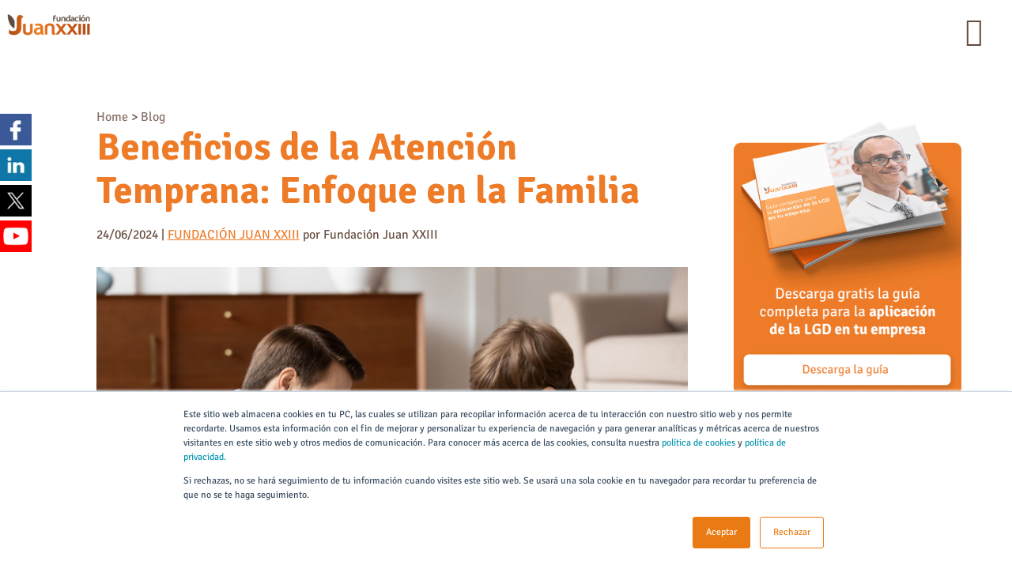

--- FILE ---
content_type: text/html; charset=UTF-8
request_url: https://blog.fundacionjuanxxiii.org/beneficios-de-la-atencion-temprana-enfoque-en-la-familia
body_size: 17534
content:
<!doctype html><html lang="es"><head>
    <meta charset="utf-8">
    <title>Beneficios de la Atención Temprana: Enfoque en la Familia</title>
    <link rel="icon" type="image/x-icon" href="https://blog.fundacionjuanxxiii.org/hubfs/Fundaci%C3%B3nJuanXXIII_May2021/Images/isotipo_web.png">

    <meta name="description" content="Descubre los beneficios de la Atención Temprana centrada en la familia enfocada en potenciar el desarrollo de los niños y fortalecer el papel de los padres">
    
    
    
    
    
    
    
     
    
    
    
    
    
    <meta name="viewport" content="width=device-width, initial-scale=1">

    
    <meta property="og:description" content="Descubre los beneficios de la Atención Temprana centrada en la familia enfocada en potenciar el desarrollo de los niños y fortalecer el papel de los padres">
    <meta property="og:title" content="Beneficios de la Atención Temprana: Enfoque en la Familia">
    <meta name="twitter:description" content="Descubre los beneficios de la Atención Temprana centrada en la familia enfocada en potenciar el desarrollo de los niños y fortalecer el papel de los padres">
    <meta name="twitter:title" content="Beneficios de la Atención Temprana: Enfoque en la Familia">

    

    
    <style>
a.cta_button{-moz-box-sizing:content-box !important;-webkit-box-sizing:content-box !important;box-sizing:content-box !important;vertical-align:middle}.hs-breadcrumb-menu{list-style-type:none;margin:0px 0px 0px 0px;padding:0px 0px 0px 0px}.hs-breadcrumb-menu-item{float:left;padding:10px 0px 10px 10px}.hs-breadcrumb-menu-divider:before{content:'›';padding-left:10px}.hs-featured-image-link{border:0}.hs-featured-image{float:right;margin:0 0 20px 20px;max-width:50%}@media (max-width: 568px){.hs-featured-image{float:none;margin:0;width:100%;max-width:100%}}.hs-screen-reader-text{clip:rect(1px, 1px, 1px, 1px);height:1px;overflow:hidden;position:absolute !important;width:1px}
</style>

<link rel="stylesheet" href="https://blog.fundacionjuanxxiii.org/hubfs/hub_generated/template_assets/1/51862375970/1767872637848/template_layout.min.css">
<link rel="stylesheet" href="https://blog.fundacionjuanxxiii.org/hubfs/hub_generated/template_assets/1/51862375946/1767872634165/template_main.min.css">
<link rel="stylesheet" href="https://blog.fundacionjuanxxiii.org/hubfs/hub_generated/template_assets/1/51862375986/1767872637033/template_an.min.css">
<link rel="stylesheet" href="https://fonts.googleapis.com/css2?family=Signika+Negative:wght@300..700&amp;display=swap">
<link rel="stylesheet" href="https://fonts.googleapis.com/css?family=Merriweather:400,700|Barlow%20Semi%20Condensed:600|Barlow%20Condensed:600,700|Lato:400,700&amp;display=swap">
<link rel="stylesheet" href="https://fonts.googleapis.com/css2?family=Barlow:wght@300;400;500;600;700&amp;display=swap">
<link rel="stylesheet" href="https://blog.fundacionjuanxxiii.org/hubfs/hub_generated/template_assets/1/51861682582/1767872633525/template_theme-overrides.min.css">
<link rel="stylesheet" href="https://blog.fundacionjuanxxiii.org/hubfs/hub_generated/module_assets/1/93881418899/1743251072677/module_Popup_con_video.min.css">

  <style>
    #hs_cos_wrapper_module_16699969981001 .container-popup-video { z-index:100000; }

#hs_cos_wrapper_module_16699969981001 .close-video-popup { z-index:1; }

  </style>

<link rel="stylesheet" href="https://blog.fundacionjuanxxiii.org/hubfs/hub_generated/module_assets/1/82751475784/1743251066831/module_search_input_Fundacion.min.css">

  <style>
    .btn-portal{
      font-weight: normal;
    font-size: 16px;
    }
  </style>



  <style>
    #hs_cos_wrapper_module_174766118130112 .image-author {
  aspect-ratio:1/1;
  border-radius:50%;
  overflow:hidden;
  display:flex;
  justify-content:center;
  align-items:center;
  max-width:150px;
}

#hs_cos_wrapper_module_174766118130112 .left-author {
  display:flex;
  flex-direction:column;
  align-items:center;
  justify-content:center;
  gap:20px;
}

#hs_cos_wrapper_module_174766118130112 .author-redes a img {
  width:35px;
  opacity:1;
  transition:opacity 0.5s ease-in-out;
}

#hs_cos_wrapper_module_174766118130112 .author-redes a:hover img { opacity:0.7; }

#hs_cos_wrapper_module_174766118130112 .author-website {
  display:inline-block;
  text-decoration:underline;
  color:#ee7b27;
  opacity:1;
  transition:opacity 0.5s ease-in-out;
}

#hs_cos_wrapper_module_174766118130112 .author-website:hover { opacity:0.7; }

#hs_cos_wrapper_module_174766118130112 .link-post-author-name {
  display:inline-block;
  text-decoration:none;
  background-color:#ee7b27;
  color:#fff;
  opacity:1;
  transition:opacity 0.5s ease-in-out;
  padding:8px 30px;
  border-radius:8px;
}

#hs_cos_wrapper_module_174766118130112 .link-post-author-name:hover { opacity:0.7; }

#hs_cos_wrapper_module_174766118130112 .container-author-card {
  display:grid;
  gap:50px;
  padding:30px;
  border-radius:10px;
  background-color:#f0f0ef;
}

#hs_cos_wrapper_module_174766118130112 .right-author p {
  font-size:16px;
  line-height:1.5;
}

@media (min-width:980px) {
  #hs_cos_wrapper_module_174766118130112 .container-author-card { grid-template-columns:1fr 2fr; }

  #hs_cos_wrapper_module_174766118130112 .right-author {
    padding:20px;
    display:flex;
    flex-direction:column;
    justify-content:center;
  }
}

  </style>


<style>
	#hs_cos_wrapper_module_17486040900572 button {
  border-radius:5px;
  font-size:22px;
  background-color:#ffffff;
}

#hs_cos_wrapper_module_17486040900572 button img { transition:all 0.3s ease-in-out; }

#hs_cos_wrapper_module_17486040900572 .accordion-icon { transition:transform 0.3s ease-in-out; }

#hs_cos_wrapper_module_17486040900572 .rotate-icon { transform:rotate(135deg); }

#hs_cos_wrapper_module_17486040900572 .item-accordion {
  border-radius:5px;
  overflow:hidden;
  background-color:#fff;
}

</style>

<link rel="stylesheet" href="https://blog.fundacionjuanxxiii.org/hubfs/hub_generated/module_assets/1/56958638205/1754940949383/module_Module_form_newsletter.min.css">
<link rel="stylesheet" href="https://blog.fundacionjuanxxiii.org/hubfs/hub_generated/module_assets/1/107358203553/1754940951880/module_Ultimos_tags_posts.min.css">
<link rel="stylesheet" href="https://blog.fundacionjuanxxiii.org/hubfs/hub_generated/module_assets/1/52653513636/1754940948471/module_Footer_Top.min.css">

<style>
  #module_16287637321491 .container-redes-sociales a svg {
    fill: #ffffff;
  }
  #module_16287637321491 .inner-new-container-footer .container-boton a{
    border-color: #ffffff;
  }
</style>


<link rel="stylesheet" href="https://blog.fundacionjuanxxiii.org/hubfs/hub_generated/module_assets/1/52757107782/1754940947435/module_Footer_Bottom.min.css">
    

    
<!--  Added by GoogleAnalytics integration -->
<script>
var _hsp = window._hsp = window._hsp || [];
_hsp.push(['addPrivacyConsentListener', function(consent) { if (consent.allowed || (consent.categories && consent.categories.analytics)) {
  (function(i,s,o,g,r,a,m){i['GoogleAnalyticsObject']=r;i[r]=i[r]||function(){
  (i[r].q=i[r].q||[]).push(arguments)},i[r].l=1*new Date();a=s.createElement(o),
  m=s.getElementsByTagName(o)[0];a.async=1;a.src=g;m.parentNode.insertBefore(a,m)
})(window,document,'script','//www.google-analytics.com/analytics.js','ga');
  ga('create','UA-50375086-2','auto');
  ga('send','pageview');
}}]);
</script>

<!-- /Added by GoogleAnalytics integration -->

<!--  Added by GoogleAnalytics4 integration -->
<script>
var _hsp = window._hsp = window._hsp || [];
window.dataLayer = window.dataLayer || [];
function gtag(){dataLayer.push(arguments);}

var useGoogleConsentModeV2 = true;
var waitForUpdateMillis = 1000;


if (!window._hsGoogleConsentRunOnce) {
  window._hsGoogleConsentRunOnce = true;

  gtag('consent', 'default', {
    'ad_storage': 'denied',
    'analytics_storage': 'denied',
    'ad_user_data': 'denied',
    'ad_personalization': 'denied',
    'wait_for_update': waitForUpdateMillis
  });

  if (useGoogleConsentModeV2) {
    _hsp.push(['useGoogleConsentModeV2'])
  } else {
    _hsp.push(['addPrivacyConsentListener', function(consent){
      var hasAnalyticsConsent = consent && (consent.allowed || (consent.categories && consent.categories.analytics));
      var hasAdsConsent = consent && (consent.allowed || (consent.categories && consent.categories.advertisement));

      gtag('consent', 'update', {
        'ad_storage': hasAdsConsent ? 'granted' : 'denied',
        'analytics_storage': hasAnalyticsConsent ? 'granted' : 'denied',
        'ad_user_data': hasAdsConsent ? 'granted' : 'denied',
        'ad_personalization': hasAdsConsent ? 'granted' : 'denied'
      });
    }]);
  }
}

gtag('js', new Date());
gtag('set', 'developer_id.dZTQ1Zm', true);
gtag('config', 'G-EKBZL4JX81');
</script>
<script async src="https://www.googletagmanager.com/gtag/js?id=G-EKBZL4JX81"></script>

<!-- /Added by GoogleAnalytics4 integration -->

<!--  Added by GoogleTagManager integration -->
<script>
var _hsp = window._hsp = window._hsp || [];
window.dataLayer = window.dataLayer || [];
function gtag(){dataLayer.push(arguments);}

var useGoogleConsentModeV2 = true;
var waitForUpdateMillis = 1000;



var hsLoadGtm = function loadGtm() {
    if(window._hsGtmLoadOnce) {
      return;
    }

    if (useGoogleConsentModeV2) {

      gtag('set','developer_id.dZTQ1Zm',true);

      gtag('consent', 'default', {
      'ad_storage': 'denied',
      'analytics_storage': 'denied',
      'ad_user_data': 'denied',
      'ad_personalization': 'denied',
      'wait_for_update': waitForUpdateMillis
      });

      _hsp.push(['useGoogleConsentModeV2'])
    }

    (function(w,d,s,l,i){w[l]=w[l]||[];w[l].push({'gtm.start':
    new Date().getTime(),event:'gtm.js'});var f=d.getElementsByTagName(s)[0],
    j=d.createElement(s),dl=l!='dataLayer'?'&l='+l:'';j.async=true;j.src=
    'https://www.googletagmanager.com/gtm.js?id='+i+dl;f.parentNode.insertBefore(j,f);
    })(window,document,'script','dataLayer','GTM-MFFNCJR');

    window._hsGtmLoadOnce = true;
};

_hsp.push(['addPrivacyConsentListener', function(consent){
  if(consent.allowed || (consent.categories && consent.categories.analytics)){
    hsLoadGtm();
  }
}]);

</script>

<!-- /Added by GoogleTagManager integration -->


<!-- Accessibility Code for "www.fundacionjuanxxiii.org" --> <script> window.interdeal = { "sitekey": "26c92d68f33fc53b1c1bcfda17ec5e6f", "Position": "Left", "Menulang": "ES", "domains": { "js": "https://cdn.equalweb.com/", "acc": "https://access.equalweb.com/" }, "btnStyle": { "vPosition": [ "80%", null ], "scale": [ "0.8", "0.8" ], "color": { "main": "#af610e", "second": "" }, "icon": { "type": 7, "shape": "semicircle", "outline": false } } }; (function(doc, head, body){ var coreCall = doc.createElement('script'); coreCall.src = interdeal.domains.js + 'core/4.5.8/accessibility.js'; coreCall.defer = true; coreCall.integrity = 'sha512-edRZXolhkUWHM/uu0oiEu0tD39SPOhnl5a2KM+62YWIfb4M5oSMjvyl2NPXtGq8McfJl88bKtaxljjViGqQXtA=='; coreCall.crossOrigin = 'anonymous'; coreCall.setAttribute('data-cfasync', true ); body? body.appendChild(coreCall) : head.appendChild(coreCall); })(document, document.head, document.body); </script>
<link rel="amphtml" href="https://blog.fundacionjuanxxiii.org/beneficios-de-la-atencion-temprana-enfoque-en-la-familia?hs_amp=true">

<meta property="og:image" content="https://blog.fundacionjuanxxiii.org/hubfs/beneficios-de-la-atencion-temprana-enfoque-en-la-familia.jpg">
<meta property="og:image:width" content="1514">
<meta property="og:image:height" content="883">
<meta property="og:image:alt" content="beneficios-de-la-atencion-temprana-enfoque-en-la-familia">
<meta name="twitter:image" content="https://blog.fundacionjuanxxiii.org/hubfs/beneficios-de-la-atencion-temprana-enfoque-en-la-familia.jpg">
<meta name="twitter:image:alt" content="beneficios-de-la-atencion-temprana-enfoque-en-la-familia">

<meta property="og:url" content="https://blog.fundacionjuanxxiii.org/beneficios-de-la-atencion-temprana-enfoque-en-la-familia">
<meta name="twitter:card" content="summary_large_image">

<link rel="canonical" href="https://blog.fundacionjuanxxiii.org/beneficios-de-la-atencion-temprana-enfoque-en-la-familia">

<meta property="og:type" content="article">
<link rel="alternate" type="application/rss+xml" href="https://blog.fundacionjuanxxiii.org/rss.xml">
<meta name="twitter:domain" content="blog.fundacionjuanxxiii.org">
<script src="//platform.linkedin.com/in.js" type="text/javascript">
    lang: es_ES
</script>

<meta http-equiv="content-language" content="es">






    
    <script type="text/javascript" src="https://cdnjs.cloudflare.com/ajax/libs/moment.js/2.24.0/moment.min.js"></script>
    <script type="text/javascript" src="https://cdnjs.cloudflare.com/ajax/libs/moment.js/2.24.0/locale/es.js"></script>  
  <meta name="generator" content="HubSpot"></head>
  <body class="sticky-header template-blog">
<!--  Added by GoogleTagManager integration -->
<noscript><iframe src="https://www.googletagmanager.com/ns.html?id=GTM-MFFNCJR" height="0" width="0" style="display:none;visibility:hidden"></iframe></noscript>

<!-- /Added by GoogleTagManager integration -->

    <div class="body-wrapper   hs-content-id-171808042923 hs-blog-post hs-blog-id-32626346577">
      
      <div data-global-resource-path="Theme Fundacion Juan 23/templates/partials/header-JuanEnergy.html"><header class="header">
  <div class="header-inner">
    <div class="top-header-section">
      <div class="header__container clearfix">
        <div class="top-header-left">
          <div class="header-contact">
            
          </div>
          <div class="header-social-icons">            
            
          </div>
        </div>
        <div class="top-header-right custom-2022">
          <span id="hs_cos_wrapper_top_header_menu" class="hs_cos_wrapper hs_cos_wrapper_widget hs_cos_wrapper_type_menu" style="" data-hs-cos-general-type="widget" data-hs-cos-type="menu"><div id="hs_menu_wrapper_top_header_menu" class="hs-menu-wrapper active-branch flyouts hs-menu-flow-horizontal" role="navigation" data-sitemap-name="default" data-menu-id="46573523483" aria-label="Navigation Menu">
 <ul role="menu">
  <li class="hs-menu-item hs-menu-depth-1" role="none"><a href="https://centroformacion.fundacionjuan23roncalli.org/login/index.php" role="menuitem" target="_blank" rel="noopener">PORTAL ALUMNOS</a></li>
  <li class="hs-menu-item hs-menu-depth-1" role="none"><a href="https://gtsfjuanxxiii.alertran.net/gts/login.seam" role="menuitem" target="_blank" rel="noopener">PORTAL CLIENTES</a></li>
  <li class="hs-menu-item hs-menu-depth-1" role="none"><a href="https://empleo.fundacionjuanxxiii.org/" role="menuitem" target="_blank" rel="noopener">PORTAL DE EMPLEO</a></li>
 </ul>
</div></span>
          
          
        </div>
      </div>
    </div>
    <div class="bottom-header-section">
      <div class="header__container">
        <div class="bottom-header-inner botton-header-inner-custom-2022">
          <div class="custom-logo flex">
            <div class="logo-white hidden">
              <a href="https://www.fundacionjuanxxiii.org">
                <img src="https://blog.fundacionjuanxxiii.org/hubfs/raw_assets/public/Theme%20Fundacion%20Juan%2023/images/logo-fundacion%202.png" alt="Fundacion juanxxiii">
              </a>
            </div>
            <div class="logo-default">
              <div id="hs_cos_wrapper_header_logo" class="hs_cos_wrapper hs_cos_wrapper_widget hs_cos_wrapper_type_module widget-type-logo" style="" data-hs-cos-general-type="widget" data-hs-cos-type="module">
  






















  
  <span id="hs_cos_wrapper_header_logo_hs_logo_widget" class="hs_cos_wrapper hs_cos_wrapper_widget hs_cos_wrapper_type_logo" style="" data-hs-cos-general-type="widget" data-hs-cos-type="logo"><a href="https://www.fundacionjuanxxiii.org/" id="hs-link-header_logo_hs_logo_widget" style="border-width:0px;border:0px;"><img src="https://blog.fundacionjuanxxiii.org/hs-fs/hubfs/logo-fundacion%202%20(1).png?width=183&amp;height=46&amp;name=logo-fundacion%202%20(1).png" class="hs-image-widget " height="46" style="height: auto;width:183px;border-width:0px;border:0px;" width="183" alt="logo-fundacion 2 (1)" title="logo-fundacion 2 (1)" srcset="https://blog.fundacionjuanxxiii.org/hs-fs/hubfs/logo-fundacion%202%20(1).png?width=92&amp;height=23&amp;name=logo-fundacion%202%20(1).png 92w, https://blog.fundacionjuanxxiii.org/hs-fs/hubfs/logo-fundacion%202%20(1).png?width=183&amp;height=46&amp;name=logo-fundacion%202%20(1).png 183w, https://blog.fundacionjuanxxiii.org/hs-fs/hubfs/logo-fundacion%202%20(1).png?width=275&amp;height=69&amp;name=logo-fundacion%202%20(1).png 275w, https://blog.fundacionjuanxxiii.org/hs-fs/hubfs/logo-fundacion%202%20(1).png?width=366&amp;height=92&amp;name=logo-fundacion%202%20(1).png 366w, https://blog.fundacionjuanxxiii.org/hs-fs/hubfs/logo-fundacion%202%20(1).png?width=458&amp;height=115&amp;name=logo-fundacion%202%20(1).png 458w, https://blog.fundacionjuanxxiii.org/hs-fs/hubfs/logo-fundacion%202%20(1).png?width=549&amp;height=138&amp;name=logo-fundacion%202%20(1).png 549w" sizes="(max-width: 183px) 100vw, 183px"></a></span>
</div>
            </div>
          </div>
          <div class="custom-menu-primary custom-2022 dekstop flex items-center">
            <div id="hs_cos_wrapper_navigation-primary" class="hs_cos_wrapper hs_cos_wrapper_widget hs_cos_wrapper_type_module" style="" data-hs-cos-general-type="widget" data-hs-cos-type="module">











<nav aria-label="Main menu" class="navigation-primary">
  



<ul class="submenu level-1" aria-hidden="false">
  
  

<li class="has-submenu menu-item">
  <a href="javascript:;" class="menu-link">Fundación</a>

  
  <div class="child-trigger"><i></i></div>
  



<ul class="submenu level-2" aria-hidden="true">
  
  

<li class="no-submenu menu-item">
  <a href="https://www.fundacionjuanxxiii.org/que-hacemos" class="menu-link">¿Qué hacemos?</a>

  
</li>

  
  

<li class="no-submenu menu-item">
  <a href="https://www.fundacionjuanxxiii.org/nuestro-equipo" class="menu-link">Nuestro equipo</a>

  
</li>

  
  

<li class="no-submenu menu-item">
  <a href="https://www.fundacionjuanxxiii.org/en-cifras/" class="menu-link">En cifras</a>

  
</li>

  
  

<li class="no-submenu menu-item">
  <a href="https://www.fundacionjuanxxiii.org/dosieres-y-memorias/" class="menu-link">Transparencia</a>

  
</li>

  
  

<li class="no-submenu menu-item">
  <a href="https://www.fundacionjuanxxiii.org/calidad-y-excelencia" class="menu-link">Calidad y excelencia</a>

  
</li>

  
  

<li class="no-submenu menu-item">
  <a href="https://www.fundacionjuanxxiii.org/innovacion-desarrollo" class="menu-link">Innovación y desarrollo</a>

  
</li>

  
</ul>

  
</li>

  
  

<li class="has-submenu menu-item">
  <a href="javascript:;" class="menu-link"><span class="mega-menu">Personas</span></a>

  
  <div class="child-trigger"><i></i></div>
  



<ul class="submenu level-2" aria-hidden="true">
  
  

<li class="has-submenu menu-item">
  <a href="javascript:;" class="menu-link"><span class="sub-nivel">Servicios de salud psicosocial</span></a>

  
  <div class="child-trigger"><i></i></div>
  



<ul class="submenu level-3" aria-hidden="true">
  
  

<li class="no-submenu menu-item">
  <a href="https://www.sumamentepsicosocial.org" class="menu-link" target="_blank">Servicios de Salud Psicosocial</a>

  
</li>

  
  

<li class="no-submenu menu-item">
  <a href="https://www.fundacionjuanxxiii.org/informacion-y-orientacion/" class="menu-link">Información y Orientación</a>

  
</li>

  
  

<li class="no-submenu menu-item">
  <a href="https://www.fundacionjuanxxiii.org/centros-diurnos" class="menu-link">Centros diurnos</a>

  
</li>

  
</ul>

  
</li>

  
  

<li class="has-submenu menu-item">
  <a href="javascript:;" class="menu-link"><span class="sub-nivel">Infancia y Educación</span></a>

  
  <div class="child-trigger"><i></i></div>
  



<ul class="submenu level-3" aria-hidden="true">
  
  

<li class="no-submenu menu-item">
  <a href="https://www.fundacionjuanxxiii.org/atencion-temprana" class="menu-link">Atención Temprana</a>

  
</li>

  
  

<li class="no-submenu menu-item">
  <a href="https://www.fundacionjuanxxiii.org/colegio-juan-xxiii-buenafuente" class="menu-link">Educación Escolar</a>

  
</li>

  
  

<li class="no-submenu menu-item">
  <a href="https://www.fundacionjuanxxiii.org/transicion-vida-adulta" class="menu-link">Transición a la Vida Adulta</a>

  
</li>

  
</ul>

  
</li>

  
  

<li class="has-submenu menu-item">
  <a href="javascript:;" class="menu-link"><span class="sub-nivel">Formación</span></a>

  
  <div class="child-trigger"><i></i></div>
  



<ul class="submenu level-3" aria-hidden="true">
  
  

<li class="no-submenu menu-item">
  <a href="https://www.fundacionjuanxxiii.org/campus-formacion" class="menu-link" target="_blank">Campus de Formación</a>

  
</li>

  
  

<li class="no-submenu menu-item">
  <a href="https://www.fundacionjuanxxiii.org/formacion" class="menu-link">Certificados de Profesionalidad</a>

  
</li>

  
</ul>

  
</li>

  
  

<li class="has-submenu menu-item">
  <a href="javascript:;" class="menu-link"><span class="sub-nivel">Empleo</span></a>

  
  <div class="child-trigger"><i></i></div>
  



<ul class="submenu level-3" aria-hidden="true">
  
  

<li class="no-submenu menu-item">
  <a href="https://www.fundacionjuanxxiii.org/empleo-con-apoyo" class="menu-link">Empleo con Apoyo</a>

  
</li>

  
  

<li class="no-submenu menu-item">
  <a href="https://www.fundacionjuanxxiii.org/centro-rehabilitacion-laboral" class="menu-link">Centro Rehabilitación Laboral</a>

  
</li>

  
  

<li class="no-submenu menu-item">
  <a href="https://www.fundacionjuanxxiii.org/enclave-laboral" class="menu-link">Enclaves Laborales</a>

  
</li>

  
</ul>

  
</li>

  
  

<li class="has-submenu menu-item">
  <a href="javascript:;" class="menu-link"><span class="sub-nivel">Ocio y vida independiente</span></a>

  
  <div class="child-trigger"><i></i></div>
  



<ul class="submenu level-3" aria-hidden="true">
  
  

<li class="no-submenu menu-item">
  <a href="https://www.fundacionjuanxxiii.org/convivencia-familiar-social" class="menu-link">Convivencia Familiar y Social</a>

  
</li>

  
  

<li class="no-submenu menu-item">
  <a href="https://www.fundacionjuanxxiii.org/oficina-vida-independiente" class="menu-link">Oficina de Vida Independiente</a>

  
</li>

  
  

<li class="no-submenu menu-item">
  <a href="https://www.fundacionjuanxxiii.org/autonomia-personal" class="menu-link">Autonomía Personal</a>

  
</li>

  
  

<li class="no-submenu menu-item">
  <a href="https://www.fundacionjuanxxiii.org/tutela-y-mediacion/" class="menu-link">Tutela y Mediación</a>

  
</li>

  
</ul>

  
</li>

  
  

<li class="has-submenu menu-item">
  <a href="javascript:;" class="menu-link"><span class="sub-nivel custom-margin-top"></span></a>

  
  <div class="child-trigger"><i></i></div>
  



<ul class="submenu level-3" aria-hidden="true">
  
  

<li class="no-submenu menu-item">
  <a href="https://www.fundacionjuanxxiii.org/nuestros-proyectos" class="menu-link"><span class="span-link-header-custom">Nuestros<br>proyectos</span></a>

  
</li>

  
  

<li class="no-submenu menu-item">
  <a href="https://www.fundacionjuanxxiii.org/patrocinios-particulares" class="menu-link"><span class="span-link-header-custom">Colabora con<br>nosotros</span></a>

  
</li>

  
</ul>

  
</li>

  
</ul>

  
</li>

  
  

<li class="has-submenu menu-item">
  <a href="javascript:;" class="menu-link"><span class="mega-menu">Empresas</span></a>

  
  <div class="child-trigger"><i></i></div>
  



<ul class="submenu level-2" aria-hidden="true">
  
  

<li class="has-submenu menu-item">
  <a href="javascript:;" class="menu-link"><span class="sub-nivel sub-nivel-doble">Servicios para empresas</span></a>

  
  <div class="child-trigger"><i></i></div>
  



<ul class="submenu level-3" aria-hidden="true">
  
  

<li class="no-submenu menu-item">
  <a href="https://www.fundacionjuanxxiii.org/catering-comida-preparada" class="menu-link">Catering - Comida preparada</a>

  
</li>

  
  

<li class="no-submenu menu-item">
  <a href="https://www.fundacionjuanxxiii.org/economia-circular" class="menu-link">Economía circular</a>

  
</li>

  
  

<li class="no-submenu menu-item">
  <a href="https://www.fundacionjuanxxiii.org/merchandising" class="menu-link">Merchandising</a>

  
</li>

  
  

<li class="no-submenu menu-item">
  <a href="https://www.fundacionjuanxxiii.org/cestas-de-navidad" class="menu-link">Cestas de Navidad</a>

  
</li>

  
  

<li class="no-submenu menu-item">
  <a href="https://www.fundacionjuanxxiii.org/esg-rsc" class="menu-link">ESG - RSC</a>

  
</li>

  
  

<li class="no-submenu menu-item">
  <a href="https://www.fundacionjuanxxiii.org/outsourcing" class="menu-link">Outsourcing</a>

  
</li>

  
  

<li class="no-submenu menu-item">
  <a href="https://juanenergy.org" class="menu-link" target="_blank">Compañía de luz</a>

  
</li>

  
  

<li class="no-submenu menu-item">
  <a href="https://www.fundacionjuanxxiii.org/gestion-documental-bpo" class="menu-link">Gestión documental - BPO</a>

  
</li>

  
  

<li class="no-submenu menu-item">
  <a href="https://www.fundacionjuanxxiii.org/packaging" class="menu-link">Packaging</a>

  
</li>

  
  

<li class="no-submenu menu-item">
  <a href="https://www.fundacionjuanxxiii.org/copacking-manipulados" class="menu-link">Copacking - Manipulados</a>

  
</li>

  
  

<li class="no-submenu menu-item">
  <a href="https://www.fundacionjuanxxiii.org/logistica-supply-chain" class="menu-link">Logística - Supply Chain</a>

  
</li>

  
  

<li class="no-submenu menu-item">
  <a href="https://www.fundacionjuanxxiii.org/ropa-de-trabajo" class="menu-link">Ropa de trabajo</a>

  
</li>

  
  

<li class="no-submenu menu-item">
  <a href="https://www.fundacionjuanxxiii.org/diseno-de-jardines-y-huertos" class="menu-link">Diseño de jardines y huertos</a>

  
</li>

  
</ul>

  
</li>

  
  

<li class="has-submenu menu-item">
  <a href="javascript:;" class="menu-link"><span class="sub-nivel custom-margin-top"></span></a>

  
  <div class="child-trigger"><i></i></div>
  



<ul class="submenu level-3" aria-hidden="true">
  
  

<li class="no-submenu menu-item">
  <a href="https://www.fundacionjuanxxiii.org/patrocinios" class="menu-link"><span class="span-link-header-custom">Colabora con<br>nosotros</span></a>

  
</li>

  
</ul>

  
</li>

  
</ul>

  
</li>

  
  

<li class="no-submenu menu-item">
  <a href="https://www.fundacionjuanxxiii.org/lgd-lismi" class="menu-link">LGD</a>

  
</li>

  
  

<li class="has-submenu menu-item">
  <a href="javascript:;" class="menu-link">Comunicación</a>

  
  <div class="child-trigger"><i></i></div>
  



<ul class="submenu level-2" aria-hidden="true">
  
  

<li class="no-submenu menu-item">
  <a href="https://www.fundacionjuanxxiii.org/notas-de-prensa" class="menu-link">Notas de prensa</a>

  
</li>

  
  

<li class="no-submenu menu-item">
  <a href="https://www.fundacionjuanxxiii.org/fundacion-en-los-medios" class="menu-link">Fundación en los medios</a>

  
</li>

  
  

<li class="no-submenu menu-item">
  <a href="https://www.fundacionjuanxxiii.org/radio-fundacion-juan-xxiii" class="menu-link">Radio XXIII</a>

  
</li>

  
  

<li class="no-submenu menu-item">
  <a href="https://www.fundacionjuanxxiii.org/iniciativas-financiadas" class="menu-link">Iniciativas financiadas</a>

  
</li>

  
  

<li class="no-submenu menu-item">
  <a href="https://www.fundacionjuanxxiii.org/contacto-prensa" class="menu-link">Contacto para prensa</a>

  
</li>

  
</ul>

  
</li>

  
  

<li class="no-submenu menu-item">
  <a href="https://blog.fundacionjuanxxiii.org" class="menu-link"><span class="blog-btn-header">Blog</span></a>

  
</li>

  
  

<li class="no-submenu menu-item">
  <a href="javascript:;" class="menu-link"><span class="btn-toggle-search"></span></a>

  
</li>

  
</ul>

</nav>

</div>
            <div class="container-buscador">
              <div class="header__search header--element">
                <div id="hs_cos_wrapper_module_16612512684317" class="hs_cos_wrapper hs_cos_wrapper_widget hs_cos_wrapper_type_module" style="" data-hs-cos-general-type="widget" data-hs-cos-type="module"><!-- search_input.module - web-default-modules -->



<div class="hs-search-field">
    <div class="hs-search-field__bar">
      <div id="toggle_custom_search" class="toggle_custom_search">
        <span id="hs_cos_wrapper_module_16612512684317_" class="hs_cos_wrapper hs_cos_wrapper_widget hs_cos_wrapper_type_icon" style="" data-hs-cos-general-type="widget" data-hs-cos-type="icon"><svg version="1.0" xmlns="http://www.w3.org/2000/svg" viewbox="0 0 512 512" aria-hidden="true"><g id="Search1_layer"><path d="M505 442.7L405.3 343c-4.5-4.5-10.6-7-17-7H372c27.6-35.3 44-79.7 44-128C416 93.1 322.9 0 208 0S0 93.1 0 208s93.1 208 208 208c48.3 0 92.7-16.4 128-44v16.3c0 6.4 2.5 12.5 7 17l99.7 99.7c9.4 9.4 24.6 9.4 33.9 0l28.3-28.3c9.4-9.4 9.4-24.6.1-34zM208 336c-70.7 0-128-57.2-128-128 0-70.7 57.2-128 128-128 70.7 0 128 57.2 128 128 0 70.7-57.2 128-128 128z" /></g></svg></span>
      </div>
      <form action="/hs-search-results">
        
          <label for="term">Búsqueda</label>
        
        <input type="text" class="hs-search-field__input" name="term" autocomplete="off" aria-label="Búsqueda" placeholder="Escribe aqui para buscar...">

        
          <input type="hidden" name="type" value="SITE_PAGE">
        
        
          <input type="hidden" name="type" value="LANDING_PAGE">
        
        
          <input type="hidden" name="type" value="BLOG_POST">
          <input type="hidden" name="type" value="LISTING_PAGE">
        
        

        
      </form>
    </div>
    <ul class="hs-search-field__suggestions"></ul>
</div></div>
              </div>
            </div>
          </div>
          <div class="mobile-trigger"><span><i></i></span></div>
        </div>
      </div>
    </div>
  </div>
  <div class="custom-menu-primary mobile se-deberia-mostrar">
    <div class="mobile-menu-wrapper">
      <div class="close-trigger"><div class="close-btn"><i></i></div></div>
      <div class="container-buscador">
        <div class="header__search header--element">
          <div id="hs_cos_wrapper_module_16615169004991" class="hs_cos_wrapper hs_cos_wrapper_widget hs_cos_wrapper_type_module" style="" data-hs-cos-general-type="widget" data-hs-cos-type="module"><!-- search_input.module - web-default-modules -->



<div class="hs-search-field">
    <div class="hs-search-field__bar">
      <div id="toggle_custom_search" class="toggle_custom_search">
        <span id="hs_cos_wrapper_module_16615169004991_" class="hs_cos_wrapper hs_cos_wrapper_widget hs_cos_wrapper_type_icon" style="" data-hs-cos-general-type="widget" data-hs-cos-type="icon"><svg version="1.0" xmlns="http://www.w3.org/2000/svg" viewbox="0 0 512 512" aria-hidden="true"><g id="Search1_layer"><path d="M505 442.7L405.3 343c-4.5-4.5-10.6-7-17-7H372c27.6-35.3 44-79.7 44-128C416 93.1 322.9 0 208 0S0 93.1 0 208s93.1 208 208 208c48.3 0 92.7-16.4 128-44v16.3c0 6.4 2.5 12.5 7 17l99.7 99.7c9.4 9.4 24.6 9.4 33.9 0l28.3-28.3c9.4-9.4 9.4-24.6.1-34zM208 336c-70.7 0-128-57.2-128-128 0-70.7 57.2-128 128-128 70.7 0 128 57.2 128 128 0 70.7-57.2 128-128 128z" /></g></svg></span>
      </div>
      <form action="/hs-search-results">
        
        <input type="text" class="hs-search-field__input" name="term" autocomplete="off" aria-label="Search" placeholder="Escribe aqui para buscar...">

        
          <input type="hidden" name="type" value="SITE_PAGE">
        
        
          <input type="hidden" name="type" value="LANDING_PAGE">
        
        
          <input type="hidden" name="type" value="BLOG_POST">
          <input type="hidden" name="type" value="LISTING_PAGE">
        
        

        
      </form>
    </div>
    <ul class="hs-search-field__suggestions"></ul>
</div></div>
        </div>
      </div>
      <span id="hs_cos_wrapper_mobile_menu" class="hs_cos_wrapper hs_cos_wrapper_widget hs_cos_wrapper_type_menu" style="" data-hs-cos-general-type="widget" data-hs-cos-type="menu"><div id="hs_menu_wrapper_mobile_menu" class="hs-menu-wrapper active-branch flyouts hs-menu-flow-horizontal" role="navigation" data-sitemap-name="default" data-menu-id="74370250607" aria-label="Navigation Menu">
 <ul role="menu">
  <li class="hs-menu-item hs-menu-depth-1 hs-item-has-children" role="none"><a href="javascript:;" aria-haspopup="true" aria-expanded="false" role="menuitem">Fundación</a>
   <ul role="menu" class="hs-menu-children-wrapper">
    <li class="hs-menu-item hs-menu-depth-2" role="none"><a href="https://www.fundacionjuanxxiii.org/que-hacemos" role="menuitem">¿Qué hacemos?</a></li>
    <li class="hs-menu-item hs-menu-depth-2" role="none"><a href="https://www.fundacionjuanxxiii.org/nuestro-equipo" role="menuitem">Nuestro equipo</a></li>
    <li class="hs-menu-item hs-menu-depth-2" role="none"><a href="https://www.fundacionjuanxxiii.org/en-cifras/" role="menuitem">En cifras</a></li>
    <li class="hs-menu-item hs-menu-depth-2" role="none"><a href="https://www.fundacionjuanxxiii.org/dosieres-y-memorias/" role="menuitem">Transparencia</a></li>
    <li class="hs-menu-item hs-menu-depth-2" role="none"><a href="https://www.fundacionjuanxxiii.org/calidad-y-excelencia" role="menuitem">Calidad y excelencia</a></li>
    <li class="hs-menu-item hs-menu-depth-2" role="none"><a href="https://www.fundacionjuanxxiii.org/innovacion-desarrollo" role="menuitem">Innovación y desarrollo</a></li>
   </ul></li>
  <li class="hs-menu-item hs-menu-depth-1 hs-item-has-children" role="none"><a href="javascript:;" aria-haspopup="true" aria-expanded="false" role="menuitem"><span class="mega-menu">Personas</span></a>
   <ul role="menu" class="hs-menu-children-wrapper">
    <li class="hs-menu-item hs-menu-depth-2 hs-item-has-children" role="none"><a href="javascript:;" role="menuitem"><span class="sub-nivel">Servicios de salud psicosocial</span></a>
     <ul role="menu" class="hs-menu-children-wrapper">
      <li class="hs-menu-item hs-menu-depth-3" role="none"><a href="https://www.sumamentepsicosocial.org" role="menuitem" target="_blank" rel="noopener">Servicios de Salud Psicosocial</a></li>
      <li class="hs-menu-item hs-menu-depth-3" role="none"><a href="https://www.fundacionjuanxxiii.org/informacion-y-orientacion/" role="menuitem">Información y Orientación</a></li>
      <li class="hs-menu-item hs-menu-depth-3" role="none"><a href="https://www.fundacionjuanxxiii.org/centros-diurnos" role="menuitem">Centros diurnos</a></li>
     </ul></li>
    <li class="hs-menu-item hs-menu-depth-2 hs-item-has-children" role="none"><a href="javascript:;" role="menuitem"><span class="sub-nivel">Infancia y Educación</span></a>
     <ul role="menu" class="hs-menu-children-wrapper">
      <li class="hs-menu-item hs-menu-depth-3" role="none"><a href="https://www.fundacionjuanxxiii.org/atencion-temprana" role="menuitem">Atención Temprana</a></li>
      <li class="hs-menu-item hs-menu-depth-3" role="none"><a href="https://www.fundacionjuanxxiii.org/colegio-juan-xxiii-buenafuente" role="menuitem">Educación Escolar</a></li>
      <li class="hs-menu-item hs-menu-depth-3" role="none"><a href="https://www.fundacionjuanxxiii.org/transicion-vida-adulta" role="menuitem">Transición a la Vida Adulta</a></li>
     </ul></li>
    <li class="hs-menu-item hs-menu-depth-2 hs-item-has-children" role="none"><a href="javascript:;" role="menuitem"><span class="sub-nivel">Formación</span></a>
     <ul role="menu" class="hs-menu-children-wrapper">
      <li class="hs-menu-item hs-menu-depth-3" role="none"><a href="https://www.fundacionjuanxxiii.org/campus-formacion" role="menuitem" target="_blank" rel="noopener">Campus de Formación</a></li>
      <li class="hs-menu-item hs-menu-depth-3" role="none"><a href="https://www.fundacionjuanxxiii.org/formacion" role="menuitem">Certificados de Profesionalidad</a></li>
     </ul></li>
    <li class="hs-menu-item hs-menu-depth-2 hs-item-has-children" role="none"><a href="javascript:;" role="menuitem"><span class="sub-nivel">Empleo</span></a>
     <ul role="menu" class="hs-menu-children-wrapper">
      <li class="hs-menu-item hs-menu-depth-3" role="none"><a href="https://www.fundacionjuanxxiii.org/empleo-con-apoyo" role="menuitem">Empleo con Apoyo</a></li>
      <li class="hs-menu-item hs-menu-depth-3" role="none"><a href="https://www.fundacionjuanxxiii.org/centro-rehabilitacion-laboral" role="menuitem">Centro Rehabilitación Laboral</a></li>
      <li class="hs-menu-item hs-menu-depth-3" role="none"><a href="https://www.fundacionjuanxxiii.org/enclave-laboral" role="menuitem">Enclaves Laborales</a></li>
     </ul></li>
    <li class="hs-menu-item hs-menu-depth-2 hs-item-has-children" role="none"><a href="javascript:;" role="menuitem"><span class="sub-nivel">Ocio y vida independiente</span></a>
     <ul role="menu" class="hs-menu-children-wrapper">
      <li class="hs-menu-item hs-menu-depth-3" role="none"><a href="https://www.fundacionjuanxxiii.org/convivencia-familiar-social" role="menuitem">Convivencia Familiar y Social</a></li>
      <li class="hs-menu-item hs-menu-depth-3" role="none"><a href="https://www.fundacionjuanxxiii.org/oficina-vida-independiente" role="menuitem">Oficina de Vida Independiente</a></li>
      <li class="hs-menu-item hs-menu-depth-3" role="none"><a href="https://www.fundacionjuanxxiii.org/autonomia-personal" role="menuitem">Autonomía Personal</a></li>
      <li class="hs-menu-item hs-menu-depth-3" role="none"><a href="https://www.fundacionjuanxxiii.org/tutela-y-mediacion/" role="menuitem">Tutela y Mediación</a></li>
     </ul></li>
    <li class="hs-menu-item hs-menu-depth-2" role="none"><a href="https://www.fundacionjuanxxiii.org/nuestros-proyectos" role="menuitem"><span class="span-link-header-custom">Nuestros proyectos</span></a></li>
    <li class="hs-menu-item hs-menu-depth-2" role="none"><a href="https://www.fundacionjuanxxiii.org/patrocinios-particulares" role="menuitem"><span class="span-link-header-custom">Colabora con nosotros</span></a></li>
   </ul></li>
  <li class="hs-menu-item hs-menu-depth-1 hs-item-has-children" role="none"><a href="javascript:;" aria-haspopup="true" aria-expanded="false" role="menuitem"><span class="mega-menu">Empresas</span></a>
   <ul role="menu" class="hs-menu-children-wrapper">
    <li class="hs-menu-item hs-menu-depth-2" role="none"><a href="https://www.fundacionjuanxxiii.org/catering-comida-preparada" role="menuitem">Catering - Comida preparada</a></li>
    <li class="hs-menu-item hs-menu-depth-2" role="none"><a href="https://www.fundacionjuanxxiii.org/cestas-de-navidad" role="menuitem">Cestas de Navidad </a></li>
    <li class="hs-menu-item hs-menu-depth-2" role="none"><a href="https://juanenergy.org" role="menuitem" target="_blank" rel="noopener">Compañía de luz</a></li>
    <li class="hs-menu-item hs-menu-depth-2" role="none"><a href="https://www.fundacionjuanxxiii.org/copacking-manipulados" role="menuitem">Copacking - Manipulados</a></li>
    <li class="hs-menu-item hs-menu-depth-2" role="none"><a href="https://www.fundacionjuanxxiii.org/diseno-de-jardines-y-huertos" role="menuitem">Diseño de jardines y huertos</a></li>
    <li class="hs-menu-item hs-menu-depth-2" role="none"><a href="https://www.fundacionjuanxxiii.org/economia-circular" role="menuitem">Economía Circular</a></li>
    <li class="hs-menu-item hs-menu-depth-2" role="none"><a href="https://www.fundacionjuanxxiii.org/esg-rsc" role="menuitem">ESG - RSC</a></li>
    <li class="hs-menu-item hs-menu-depth-2" role="none"><a href="https://www.fundacionjuanxxiii.org/gestion-documental-bpo" role="menuitem">Gestión Documental - BPO</a></li>
    <li class="hs-menu-item hs-menu-depth-2" role="none"><a href="https://www.fundacionjuanxxiii.org/logistica-supply-chain" role="menuitem">Logística - Supply Chain</a></li>
    <li class="hs-menu-item hs-menu-depth-2" role="none"><a href="https://www.fundacionjuanxxiii.org/merchandising" role="menuitem">Merchandising</a></li>
    <li class="hs-menu-item hs-menu-depth-2" role="none"><a href="https://www.fundacionjuanxxiii.org/outsourcing" role="menuitem">Outsourcing</a></li>
    <li class="hs-menu-item hs-menu-depth-2" role="none"><a href="https://www.fundacionjuanxxiii.org/packaging" role="menuitem">Packaging</a></li>
    <li class="hs-menu-item hs-menu-depth-2" role="none"><a href="https://www.fundacionjuanxxiii.org/ropa-de-trabajo" role="menuitem">Ropa de trabajo</a></li>
    <li class="hs-menu-item hs-menu-depth-2" role="none"><a href="https://www.fundacionjuanxxiii.org/patrocinios" role="menuitem"><span class="span-link-header-custom">Colabora con nosotros</span></a></li>
   </ul></li>
  <li class="hs-menu-item hs-menu-depth-1" role="none"><a href="https://www.fundacionjuanxxiii.org/lgd-lismi" role="menuitem">LGD</a></li>
  <li class="hs-menu-item hs-menu-depth-1 hs-item-has-children" role="none"><a href="javascript:;" aria-haspopup="true" aria-expanded="false" role="menuitem">Comunicación</a>
   <ul role="menu" class="hs-menu-children-wrapper">
    <li class="hs-menu-item hs-menu-depth-2" role="none"><a href="https://www.fundacionjuanxxiii.org/notas-de-prensa" role="menuitem">Notas de prensa</a></li>
    <li class="hs-menu-item hs-menu-depth-2" role="none"><a href="https://www.fundacionjuanxxiii.org/fundacion-en-los-medios" role="menuitem">Fundación en los medios</a></li>
    <li class="hs-menu-item hs-menu-depth-2" role="none"><a href="https://www.fundacionjuanxxiii.org/radio-fundacion-juan-xxiii" role="menuitem">Radio XXIII</a></li>
    <li class="hs-menu-item hs-menu-depth-2" role="none"><a href="https://www.fundacionjuanxxiii.org/iniciativas-financiadas" role="menuitem">Iniciativas financiadas</a></li>
    <li class="hs-menu-item hs-menu-depth-2" role="none"><a href="https://www.fundacionjuanxxiii.org/contacto-prensa" role="menuitem">Contacto para prensa</a></li>
   </ul></li>
  <li class="hs-menu-item hs-menu-depth-1" role="none"><a href="https://blog.fundacionjuanxxiii.org" role="menuitem"><span class="blog-btn-header">Blog</span></a></li>
  <li class="hs-menu-item hs-menu-depth-1" role="none"><a href="https://gtsfjuanxxiii.alertran.net/gts/login.seam" role="menuitem" target="_blank" rel="noopener"><span class="btn-portal first-btn-portal">PORTAL CLIENTES</span></a></li>
  <li class="hs-menu-item hs-menu-depth-1" role="none"><a href="http://centrodeformacion.fundacionjuan23roncalli.org/?__hstc=63470000.809ecf815e671018d5760e260691d070.1655452892910.1666862424905.1666952738246.15&amp;__hssc=63470000.2.1666952738246&amp;__hsfp=3016820818" role="menuitem" target="_blank" rel="noopener"><span class="btn-portal">PORTAL ALUMNOS</span></a></li>
  <li class="hs-menu-item hs-menu-depth-1" role="none"><a href="https://empleo.fundacionjuanxxiii.org/" role="menuitem" target="_blank" rel="noopener"><span class="btn-portal">PORTAL DE EMPLEO</span></a></li>
 </ul>
</div></span>
     
    </div>
  </div>
</header>



</div>
      
      <main class="body-container-wrapper">
       
    
<div class="page-post-content">
  
  <article class="post-detalle">
     <div class="breadcrumbs md:px-0 mb-2 mt-8">
    <div class="breadcrumbs_inner">
       <a class="transition duration-300 ease-in-out hover:no-underline hover:font-bold" href="http://fundacionjuan23roncalli.org">Home</a> 
      <span class="delimiter mx-2">&gt;</span>
      <a class="transition duration-300 ease-in-out hover:no-underline hover:font-bold" href="https://blog.fundacionjuanxxiii.org">Blog</a>
      <!--span class="delimiter mx-2">&gt;</span>
      <span class="current"><span id="hs_cos_wrapper_name" class="hs_cos_wrapper hs_cos_wrapper_meta_field hs_cos_wrapper_type_text" style="" data-hs-cos-general-type="meta_field" data-hs-cos-type="text" >Beneficios de la Atención Temprana: Enfoque en la Familia</span></span-->  
    </div>
  </div>
    <h1><span id="hs_cos_wrapper_name" class="hs_cos_wrapper hs_cos_wrapper_meta_field hs_cos_wrapper_type_text" style="" data-hs-cos-general-type="meta_field" data-hs-cos-type="text">Beneficios de la Atención Temprana: Enfoque en la Familia</span></h1>
    
    <div>
      <time> 24/06/2024 </time> | 
      <a class="text-inherit" href="https://blog.fundacionjuanxxiii.org/tag/fundacion-juan-xxiii" rel="tag">FUNDACIÓN JUAN XXIII</a>
       
      por Fundación Juan XXIII
    </div>
    <div class="featured-image">
      <img src="https://blog.fundacionjuanxxiii.org/hubfs/beneficios-de-la-atencion-temprana-enfoque-en-la-familia.jpg" alt="beneficios-de-la-atencion-temprana-enfoque-en-la-familia">
    </div>
    <div>
      <span id="hs_cos_wrapper_post_body" class="hs_cos_wrapper hs_cos_wrapper_meta_field hs_cos_wrapper_type_rich_text" style="" data-hs-cos-general-type="meta_field" data-hs-cos-type="rich_text"><p style="text-align: left;">En <a href="https://www.fundacionjuanxxiii.org/"><strong><span>FUNDACIÓN JUAN XXIII</span></strong></a><span style="color: #1155cc;">,</span> nos dedicamos a potenciar y desarrollar al máximo las capacidades físicas, intelectuales y afectivas de niños y niñas en sus primeras etapas y a lo largo de su infancia. Nuestros <a href="https://www.fundacionjuanxxiii.org/atencion-temprana"><strong><span>Centros de Atención Temprana</span></strong></a> están integrados por profesionales multidisciplinarios especializados en desarrollo infantil, que brindan atención a los niños con trastornos del desarrollo o en riesgo de presentarlos, así como a sus familias.</p>
<p style="text-align: left;">Cuando hablamos de familias, incluimos no solo a los padres y hermanos, sino también a todas las personas importantes en la vida del niño, que brindan apoyo y cariño. El enfoque centrado en la familia se basa en construir una relación de cooperación respetuosa con todos los miembros de la familia y los profesionales, centrada en fortalecer sus capacidades.</p>
<p style="font-size: 20px; text-align: left;"><span style="color: #654a3d;">En este artículo, te contamos más sobre la <strong>Atención Temprana centrada en la familia</strong>.</span></p>
<!--more-->
<p style="text-align: left;"><!--HubSpot Call-to-Action Code --><span class="hs-cta-wrapper" id="hs-cta-wrapper-1cb587d0-88e5-4866-b8f0-a3022c1a3efc"><span class="hs-cta-node hs-cta-1cb587d0-88e5-4866-b8f0-a3022c1a3efc" id="hs-cta-1cb587d0-88e5-4866-b8f0-a3022c1a3efc"><!--[if lte IE 8]><div id="hs-cta-ie-element"></div><![endif]--><a href="https://cta-redirect.hubspot.com/cta/redirect/7215307/1cb587d0-88e5-4866-b8f0-a3022c1a3efc"><img class="hs-cta-img" id="hs-cta-img-1cb587d0-88e5-4866-b8f0-a3022c1a3efc" style="border-width:0px;" height="494" width="1336" src="https://no-cache.hubspot.com/cta/default/7215307/1cb587d0-88e5-4866-b8f0-a3022c1a3efc.png" alt="Nueva llamada a la acción"></a></span><script charset="utf-8" src="/hs/cta/cta/current.js"></script><script type="text/javascript"> hbspt.cta._relativeUrls=true;hbspt.cta.load(7215307, '1cb587d0-88e5-4866-b8f0-a3022c1a3efc', {"useNewLoader":"true","region":"na1"}); </script></span><!-- end HubSpot Call-to-Action Code --></p>
<p style="text-align: left;">&nbsp;</p>
<h2><span style="font-size: 16px; color: #000000;">¿Qué es la Atención Temprana?</span></h2>
<p>&nbsp;</p>
<p>Para comenzar, es necesario entender qué es la <strong>Atención Temprana</strong>. Se trata de un conjunto de intervenciones dirigidas a menores de entre 0 y 6 años, a sus familias y a su entorno. Estas intervenciones se realizan desde los ámbitos sanitario, educativo y de servicios sociales, con el fin de responder a las necesidades transitorias o permanentes de los niños con alteraciones en su desarrollo o en riesgo de padecerlas.&nbsp;</p>
<p>El objetivo es <a href="https://blog.fundacionjuanxxiii.org/para-que-sirve-la-estimulacion-sensorial-como-se-lleva-a-cabo"><span>potenciar su desarrollo y bienestar</span></a>, promover su autonomía y facilitar su inclusión en el entorno familiar, escolar y social. Esto requiere la coordinación entre servicios sanitarios, educativos y de políticas sociales para prevenir situaciones de riesgo, evaluar necesidades, ofrecer atención interdisciplinaria y realizar un seguimiento continuo del menor.</p>
<p>&nbsp;</p>
<h2><span style="font-size: 16px; color: #000000;">Enfoque en Atención Temprana<br></span></h2>
<p>&nbsp;</p>
<p>En los<strong> Centros de Atención Temprana</strong>, se utilizan distintos enfoques según las necesidades y filosofía de cada institución. Desde FUNDACIÓN JUAN XXIII intervenimos desde el modelo centrado en la familia.</p>
<p>&nbsp;</p>
<h3><span style="font-size: 14px;">Modelo centrado en la familia</span></h3>
<p>En este modelo, los profesionales y la familia trabajan juntos como iguales. La intervención se basa en las necesidades y contextos familiares, con el terapeuta actuando como un apoyo constante. El terapeuta ofrece herramientas para adaptar el entorno al menor, siendo la familia la encargada de llevarlas a cabo. La familia vuelca sus preocupaciones al profesional y en conjunto se llegan a acuerdos de abordaje y aplicación en el entorno.</p>
<p>&nbsp;</p>
<h2><span style="font-size: 16px; color: #000000;">Pasos a seguir en el modelo centrado en la familia</span></h2>
<p>&nbsp;</p>
<p>En nuestros Centros de Atención Temprana de FUNDACIÓN JUAN XXIII, seguimos una serie de pasos, para poder realizar correctamente el <a href="https://info.fundacionjuanxxiii.org/guia-basica-de-atencion-temprana-para-familias"><span>modelo centrado en la familia</span></a>, siendo los siguientes:</p>
<h3>&nbsp;</h3>
<h3><strong><span style="font-size: 14px; color: #434343;">1. Evaluación del contexto familiar y del niño</span></strong></h3>
<p>El primer paso es la evaluación inicial del contexto familiar y del niño. Esto incluye valorar las competencias del menor mediante escalas de desarrollo como la <strong>ASQ</strong> o la <strong>MERRIL-PALMER</strong>. Además, se realiza una <strong>Entrevista Basada en Rutinas</strong> (<strong>EBR</strong>) para entender los distintos contextos en los que se mueve, sus rutinas y las personas con las que se relaciona. También se utiliza la escala <strong>MEISR</strong> para valorar la participación, autonomía y relaciones sociales del niño, así como detectar los momentos de mayor oportunidad y predisposición para abordar los objetivos terapéuticos propuestos. Otro instrumento empleado es el <strong>ECOMAPA</strong>, que ayuda a identificar los apoyos familiares y su relación.</p>
<h3>&nbsp;</h3>
<h3><strong><span style="font-size: 14px; color: #434343;">2. Redacción de objetivos funcionales</span></strong></h3>
<p>Una vez recopilada la información, se identifican las necesidades y prioridades junto con la familia. Los objetivos funcionales se plantean de manera consensuada, basándose en las evaluaciones realizadas. En este paso, el terapeuta define las estrategias necesarias para alcanzar los objetivos planteados.&nbsp;</p>
<h3>&nbsp;</h3>
<h3><strong><span style="font-size: 14px; color: #434343;">3. Elaboración del Plan Individualizado de Apoyo a las Familias (PIAF)</span></strong></h3>
<p>El <strong>Plan Individualizado de Apoyo</strong> (<strong>PIAF</strong>) se elabora de manera consensuada entre la familia y el <a href="https://blog.fundacionjuanxxiii.org/en-que-consiste-centro-atencion-temprana"><span>Centro de Atención Temprana</span></a>, incorporando los datos de la <strong>EBR</strong>, <strong>MEISR</strong> y <strong>ECOMAPA, </strong>además de la observación del desarrollo del niño. Los objetivos, actividades y estrategias se planifican y acuerdan con la familia.</p>
<h3>&nbsp;</h3>
<h3><strong><span style="font-size: 14px; color: #434343;">4. Seguimiento del PIAF</span></strong></h3>
<p>Una vez que se plantea con la familia los objetivos, se realiza un seguimiento continuo para ajustar estrategias según las dificultades encontradas. La comunicación constante con la familia es esencial, de cara a ir re-elaborando objetivos en base a las prioridades del momento.</p>
<h3>&nbsp;</h3>
<h3><strong><span style="font-size: 14px; color: #434343;">5. Atención en casa y en el Centro de Atención Temprana</span></strong></h3>
<p>En el modelo centrado en la familia, la intervención se realiza tanto en el domicilio del niño como en el <span style="font-weight: bold;">Centro de Atención Temprana</span>, permitiendo observar y apoyar a la familia en su entorno natural. La intervención en el entorno reconoce a la familia como la figura principal de apoyo y referencia para el niño. Esto infunde confianza en los padres sobre su capacidad para satisfacer las necesidades de sus hijos en el hogar y en la comunidad.</p>
<p>Entendemos por entorno cualquier lugar donde los niños y sus familias viven, aprenden, juegan y comparten en comunidad. Cualquier objeto en este contexto se convierte en material terapéutico, y cada momento es una oportunidad para la inclusión y el desarrollo de habilidades.</p>
<p>A nivel personal, las personas presentes en el día a día (padres, hermanos, abuelos, vecinos, profesores) se incorporan como figuras de referencia e intervención. Cualquier persona de referencia para el niño facilita su interacción eficaz con el entorno.</p>
<p style="text-align: left;">La <span style="font-weight: bold;">Atención Temprana</span> en entornos naturales promueve cambios en el desarrollo de los niños y sus familias, ya que el contexto natural ofrece oportunidades constantes de aprendizaje, incluso cuando el profesional no está presente. Al incorporar los intereses y rutinas del niño y su familia (momentos de la comida, del baño, del vestido, del juego, del transporte), se posibilita un aprendizaje con sentido. Las actividades integradas en su contexto inmediato y día a día permiten un mejor aprendizaje comparado con intervenciones en entornos clínicos o ambulatorios que a veces no se pueden replicar en casa.</p>
<p style="text-align: left;">La <span style="font-weight: normal;">atención en el entorno </span>permite adaptar cada intervención a la situación particular de cada familia, aportando mayor seguridad y motivación.<span style="font-size: 14px; color: #434343;"></span></p>
<p style="text-align: left;">&nbsp;</p>
<h3 style="text-align: left;"><strong><span style="font-size: 14px; color: #434343;">6. Evaluación y modificación del PIAF</span></strong></h3>
<p style="text-align: left;">Se realiza una evaluación continua para ajustar los objetivos según el progreso del niño y las necesidades de la familia, asegurando una intervención dinámica y adaptativa.</p>
<p style="text-align: left;">&nbsp;</p>
<p style="text-align: left;">El <strong>modelo centrado en la familia</strong> busca <strong>empoderar a los padres y otros miembros de la familia</strong>, brindándoles las herramientas y el apoyo necesario para que puedan convertirse en los mejores cuidadores y educadores de sus hijos. Este enfoque promueve una colaboración efectiva, asegurando que las intervenciones sean relevantes y sostenibles, y reafirma el compromiso de la <a href="https://www.fundacionjuanxxiii.org/" rel="noopener"><strong>FUNDACIÓN JUAN XXIII</strong></a> con el desarrollo y bienestar de los niños y sus familias.</p>
<p style="text-align: left;">&nbsp;</p>
<p style="text-align: left;"><!--HubSpot Call-to-Action Code --><span class="hs-cta-wrapper" id="hs-cta-wrapper-3161b68f-19d9-4a5f-8ed5-a827768614bf"><span class="hs-cta-node hs-cta-3161b68f-19d9-4a5f-8ed5-a827768614bf" id="hs-cta-3161b68f-19d9-4a5f-8ed5-a827768614bf"><!--[if lte IE 8]><div id="hs-cta-ie-element"></div><![endif]--><a href="https://cta-redirect.hubspot.com/cta/redirect/7215307/3161b68f-19d9-4a5f-8ed5-a827768614bf"><img class="hs-cta-img" id="hs-cta-img-3161b68f-19d9-4a5f-8ed5-a827768614bf" style="border-width:0px;" height="494" width="1336" src="https://no-cache.hubspot.com/cta/default/7215307/3161b68f-19d9-4a5f-8ed5-a827768614bf.png" alt="Nueva llamada a la acción"></a></span><script charset="utf-8" src="/hs/cta/cta/current.js"></script><script type="text/javascript"> hbspt.cta._relativeUrls=true;hbspt.cta.load(7215307, '3161b68f-19d9-4a5f-8ed5-a827768614bf', {"useNewLoader":"true","region":"na1"}); </script></span><!-- end HubSpot Call-to-Action Code --></p>
<p style="text-align: justify;">&nbsp;</p></span>
  <div id="hs_cos_wrapper_module_174766118130112" class="hs_cos_wrapper hs_cos_wrapper_widget hs_cos_wrapper_type_module" style="" data-hs-cos-general-type="widget" data-hs-cos-type="module">

</div>
      <div id="hs_cos_wrapper_module_17486040900572" class="hs_cos_wrapper hs_cos_wrapper_widget hs_cos_wrapper_type_module" style="" data-hs-cos-general-type="widget" data-hs-cos-type="module">


<div class="container-faqs grid grid-cols-1 gap-8 md:gap-2 items-start px-4 lg:px-0">
    <div class="left-accordion grid gap-8 md:gap-2">
        
    </div>
</div>
	

 
<script>
	function toggleAccordion(index) {
	  const content = document.getElementById(`content-${index}`);
	  const icon = document.getElementById(`icon-image-${index}`);
   
	  // Toggle the content's max-height for smooth opening and closing
	  if (content.style.maxHeight && content.style.maxHeight !== '0px') {
		content.style.maxHeight = '0';
		content.closest('.item-accordion').classList.toggle('item-background')
		icon.classList.remove('rotate-icon'); // Remover rotación al cerrar
	  } else {
		content.closest('.item-accordion').classList.toggle('item-background')
		content.style.maxHeight = content.scrollHeight + 'px';
		icon.classList.add('rotate-icon'); // Agregar rotación al abrir
	  }
	}
</script></div>
      <div class="social-follow-container" style="margin-top: 50px;">
        <div id="hs_cos_wrapper_module_16418188827424" class="hs_cos_wrapper hs_cos_wrapper_widget hs_cos_wrapper_type_module widget-type-social_sharing" style="" data-hs-cos-general-type="widget" data-hs-cos-type="module">






<div class="hs_cos_wrapper hs_cos_wrapper_widget hs_cos_wrapper_type_social_sharing" data-hs-cos-general-type="widget" data-hs-cos-type="social_sharing">
  
	
  
    
    
    
    
			
		

    <a href="http://www.facebook.com/share.php?u=https://blog.fundacionjuanxxiii.org/beneficios-de-la-atencion-temprana-enfoque-en-la-familia&amp;utm_medium=social&amp;utm_source=facebook" target="_blank" rel="noopener" style="width:50px;border-width:0px;border:0px;text-decoration:none;">
      <img src="https://blog.fundacionjuanxxiii.org/hs-fs/hubfs/facebook-color.png?width=50&amp;name=facebook-color.png" class="hs-image-widget hs-image-social-sharing-24" style="height:50px;width:50px;border-radius:3px;border-width:0px;border:0px;" width="50" hspace="0" alt="Share on facebook" srcset="https://blog.fundacionjuanxxiii.org/hs-fs/hubfs/facebook-color.png?width=25&amp;name=facebook-color.png 25w, https://blog.fundacionjuanxxiii.org/hs-fs/hubfs/facebook-color.png?width=50&amp;name=facebook-color.png 50w, https://blog.fundacionjuanxxiii.org/hs-fs/hubfs/facebook-color.png?width=75&amp;name=facebook-color.png 75w, https://blog.fundacionjuanxxiii.org/hs-fs/hubfs/facebook-color.png?width=100&amp;name=facebook-color.png 100w, https://blog.fundacionjuanxxiii.org/hs-fs/hubfs/facebook-color.png?width=125&amp;name=facebook-color.png 125w, https://blog.fundacionjuanxxiii.org/hs-fs/hubfs/facebook-color.png?width=150&amp;name=facebook-color.png 150w" sizes="(max-width: 50px) 100vw, 50px">
    </a>
	

  
	
  
    
    
    
    
			
		

    <a href="http://www.linkedin.com/shareArticle?mini=true&amp;url=https://blog.fundacionjuanxxiii.org/beneficios-de-la-atencion-temprana-enfoque-en-la-familia&amp;utm_medium=social&amp;utm_source=linkedin" target="_blank" rel="noopener" style="width:50px;border-width:0px;border:0px;text-decoration:none;">
      <img src="https://blog.fundacionjuanxxiii.org/hs-fs/hubfs/linkedin-color.png?width=50&amp;name=linkedin-color.png" class="hs-image-widget hs-image-social-sharing-24" style="height:50px;width:50px;border-radius:3px;border-width:0px;border:0px;" width="50" hspace="0" alt="Share on linkedin" srcset="https://blog.fundacionjuanxxiii.org/hs-fs/hubfs/linkedin-color.png?width=25&amp;name=linkedin-color.png 25w, https://blog.fundacionjuanxxiii.org/hs-fs/hubfs/linkedin-color.png?width=50&amp;name=linkedin-color.png 50w, https://blog.fundacionjuanxxiii.org/hs-fs/hubfs/linkedin-color.png?width=75&amp;name=linkedin-color.png 75w, https://blog.fundacionjuanxxiii.org/hs-fs/hubfs/linkedin-color.png?width=100&amp;name=linkedin-color.png 100w, https://blog.fundacionjuanxxiii.org/hs-fs/hubfs/linkedin-color.png?width=125&amp;name=linkedin-color.png 125w, https://blog.fundacionjuanxxiii.org/hs-fs/hubfs/linkedin-color.png?width=150&amp;name=linkedin-color.png 150w" sizes="(max-width: 50px) 100vw, 50px">
    </a>
	

  
	
  
    
    
    
    
			
		

    <a href="https://twitter.com/intent/tweet?original_referer=https://blog.fundacionjuanxxiii.org/beneficios-de-la-atencion-temprana-enfoque-en-la-familia&amp;utm_medium=social&amp;utm_source=twitter&amp;url=https://blog.fundacionjuanxxiii.org/beneficios-de-la-atencion-temprana-enfoque-en-la-familia&amp;utm_medium=social&amp;utm_source=twitter&amp;source=tweetbutton&amp;text=" target="_blank" rel="noopener" style="width:50px;border-width:0px;border:0px;text-decoration:none;">
      <img src="https://blog.fundacionjuanxxiii.org/hs-fs/hubfs/twitter-color.png?width=50&amp;name=twitter-color.png" class="hs-image-widget hs-image-social-sharing-24" style="height:50px;width:50px;border-radius:3px;border-width:0px;border:0px;" width="50" hspace="0" alt="Share on twitter" srcset="https://blog.fundacionjuanxxiii.org/hs-fs/hubfs/twitter-color.png?width=25&amp;name=twitter-color.png 25w, https://blog.fundacionjuanxxiii.org/hs-fs/hubfs/twitter-color.png?width=50&amp;name=twitter-color.png 50w, https://blog.fundacionjuanxxiii.org/hs-fs/hubfs/twitter-color.png?width=75&amp;name=twitter-color.png 75w, https://blog.fundacionjuanxxiii.org/hs-fs/hubfs/twitter-color.png?width=100&amp;name=twitter-color.png 100w, https://blog.fundacionjuanxxiii.org/hs-fs/hubfs/twitter-color.png?width=125&amp;name=twitter-color.png 125w, https://blog.fundacionjuanxxiii.org/hs-fs/hubfs/twitter-color.png?width=150&amp;name=twitter-color.png 150w" sizes="(max-width: 50px) 100vw, 50px">
    </a>
	

  
	
  

  
	
  

  
	
  
    
    
    
    
			
		

    <a href="https://www.youtube.com?original_referer=https://blog.fundacionjuanxxiii.org/beneficios-de-la-atencion-temprana-enfoque-en-la-familia&amp;utm_medium=social&amp;utm_source=youtube" target="_blank" rel="noopener" style="width:50px;border-width:0px;border:0px;text-decoration:none;">
      <img src="https://blog.fundacionjuanxxiii.org/hs-fs/hubfs/youtube-color.png?width=50&amp;name=youtube-color.png" class="hs-image-widget hs-image-social-sharing-24" style="height:50px;width:50px;border-radius:3px;border-width:0px;border:0px;" width="50" hspace="0" alt="Share on youtube" srcset="https://blog.fundacionjuanxxiii.org/hs-fs/hubfs/youtube-color.png?width=25&amp;name=youtube-color.png 25w, https://blog.fundacionjuanxxiii.org/hs-fs/hubfs/youtube-color.png?width=50&amp;name=youtube-color.png 50w, https://blog.fundacionjuanxxiii.org/hs-fs/hubfs/youtube-color.png?width=75&amp;name=youtube-color.png 75w, https://blog.fundacionjuanxxiii.org/hs-fs/hubfs/youtube-color.png?width=100&amp;name=youtube-color.png 100w, https://blog.fundacionjuanxxiii.org/hs-fs/hubfs/youtube-color.png?width=125&amp;name=youtube-color.png 125w, https://blog.fundacionjuanxxiii.org/hs-fs/hubfs/youtube-color.png?width=150&amp;name=youtube-color.png 150w" sizes="(max-width: 50px) 100vw, 50px">
    </a>
	

</div></div> 
      </div>

    </div>
   
  </article>

  <div class="post-form">
    <div class="form">
      
     <div id="hs_cos_wrapper_module_16546891570806" class="hs_cos_wrapper hs_cos_wrapper_widget hs_cos_wrapper_type_module" style="" data-hs-cos-general-type="widget" data-hs-cos-type="module">
  <div class="cta mb-4">
    <span id="hs_cos_wrapper_module_16546891570806_" class="hs_cos_wrapper hs_cos_wrapper_widget hs_cos_wrapper_type_cta" style="" data-hs-cos-general-type="widget" data-hs-cos-type="cta"><!--HubSpot Call-to-Action Code --><span class="hs-cta-wrapper" id="hs-cta-wrapper-0d0adb3f-f501-4fec-94e7-2328ba085870"><span class="hs-cta-node hs-cta-0d0adb3f-f501-4fec-94e7-2328ba085870" id="hs-cta-0d0adb3f-f501-4fec-94e7-2328ba085870"><!--[if lte IE 8]><div id="hs-cta-ie-element"></div><![endif]--><a href="https://cta-redirect.hubspot.com/cta/redirect/7215307/0d0adb3f-f501-4fec-94e7-2328ba085870"><img class="hs-cta-img" id="hs-cta-img-0d0adb3f-f501-4fec-94e7-2328ba085870" style="border-width:0px;" height="881" width="700" src="https://no-cache.hubspot.com/cta/default/7215307/0d0adb3f-f501-4fec-94e7-2328ba085870.png" alt="cumples-la-lgd-descarga-gratis"></a></span><script charset="utf-8" src="/hs/cta/cta/current.js"></script><script type="text/javascript"> hbspt.cta._relativeUrls=true;hbspt.cta.load(7215307, '0d0adb3f-f501-4fec-94e7-2328ba085870', {"useNewLoader":"true","region":"na1"}); </script></span><!-- end HubSpot Call-to-Action Code --></span>
  </div>
</div>
    
      <div class="titulo-form">
        <div id="hs_cos_wrapper_my_inline_rich_text" class="hs_cos_wrapper hs_cos_wrapper_widget hs_cos_wrapper_type_inline_rich_text" style="" data-hs-cos-general-type="widget" data-hs-cos-type="inline_rich_text" data-hs-cos-field="field"><h4>¿No te quieres perder nada?
        Suscríbete a nuestra newsletter</h4></div>
      </div>


      <div id="hs_cos_wrapper_module_16336089860265" class="hs_cos_wrapper hs_cos_wrapper_widget hs_cos_wrapper_type_module" style="" data-hs-cos-general-type="widget" data-hs-cos-type="module"><div class="module-form-container" id="">
    <span id="hs_cos_wrapper_module_16336089860265_" class="hs_cos_wrapper hs_cos_wrapper_widget hs_cos_wrapper_type_form" style="" data-hs-cos-general-type="widget" data-hs-cos-type="form"><h3 id="hs_cos_wrapper_form_419703651_title" class="hs_cos_wrapper form-title" data-hs-cos-general-type="widget_field" data-hs-cos-type="text"></h3>

<div id="hs_form_target_form_419703651"></div>









</span>
</div></div>
 
      <div id="hs_cos_wrapper_module_16546891984937" class="hs_cos_wrapper hs_cos_wrapper_widget hs_cos_wrapper_type_module" style="" data-hs-cos-general-type="widget" data-hs-cos-type="module">
  <div class="cta mb-4">
    <span id="hs_cos_wrapper_module_16546891984937_" class="hs_cos_wrapper hs_cos_wrapper_widget hs_cos_wrapper_type_cta" style="" data-hs-cos-general-type="widget" data-hs-cos-type="cta"><!--HubSpot Call-to-Action Code --><span class="hs-cta-wrapper" id="hs-cta-wrapper-8e2391ce-4092-47d5-83b7-edc12af15247"><span class="hs-cta-node hs-cta-8e2391ce-4092-47d5-83b7-edc12af15247" id="hs-cta-8e2391ce-4092-47d5-83b7-edc12af15247"><!--[if lte IE 8]><div id="hs-cta-ie-element"></div><![endif]--><a href="https://cta-redirect.hubspot.com/cta/redirect/7215307/8e2391ce-4092-47d5-83b7-edc12af15247"><img class="hs-cta-img" id="hs-cta-img-8e2391ce-4092-47d5-83b7-edc12af15247" style="border-width:0px;" height="881" width="700" src="https://no-cache.hubspot.com/cta/default/7215307/8e2391ce-4092-47d5-83b7-edc12af15247.png" alt="regalos-verano-2024"></a></span><script charset="utf-8" src="/hs/cta/cta/current.js"></script><script type="text/javascript"> hbspt.cta._relativeUrls=true;hbspt.cta.load(7215307, '8e2391ce-4092-47d5-83b7-edc12af15247', {"useNewLoader":"true","region":"na1"}); </script></span><!-- end HubSpot Call-to-Action Code --></span>
  </div>
</div>
    </div>
  </div>
</div>
 
<div class="post-relacionados">
  <div class="post-relacionados-inner">
    <h2 style="">Artículos relacionados</h2> 
    
      
    
    

     
    <div class="related_posts__wrapper" id="">
      <div class="related_posts__container" id="related_posts__container">
         <div id="hs_cos_wrapper_module_16794125838105" class="hs_cos_wrapper hs_cos_wrapper_widget hs_cos_wrapper_type_module" style="" data-hs-cos-general-type="widget" data-hs-cos-type="module">







    
    <div class="related_posts__entry-wrapper"><div class="related_posts__entry">
        <a href="https://blog.fundacionjuanxxiii.org/por-que-dedicar-el-dia-internacional-de-las-personas-con-discapacidad-en-2025-a-una-inteligencia-artificial-inclusiva"> 
        
          <div class="related_posts__featured_image">
            <img src="https://blog.fundacionjuanxxiii.org/hubfs/por-que-dedicar-el-dia-internacional-de-las-personas-con-discapacidad-en-2025-a-una-inteligencia-artificial-inclusiva-2.png" alt="por-que-dedicar-el-dia-internacional-de-las-personas-con-discapacidad-en-2025-a-una-inteligencia-artificial-inclusiva">
          </div>
         
        
          </a>
        <div class="related_posts__content">
          <div class="entry__byline--row">
            <div class="blog-tags">
              
               
                  <a class="tag" href="https://blog.fundacionjuanxxiii.org/tag/fundacion-juan-xxiii">FUNDACIÓN JUAN XXIII</a>
                  
                
              
              | 26/12/2025
            </div>
          </div>
          <a href="https://blog.fundacionjuanxxiii.org/por-que-dedicar-el-dia-internacional-de-las-personas-con-discapacidad-en-2025-a-una-inteligencia-artificial-inclusiva"><h5>¿Por qué dedicar el Día Internacional de las Personas con Discapacidad en 2025 a una inteligencia artificial inclusiva?</h5></a>
        </div>
      </div>
    </div>
    
    <div class="related_posts__entry-wrapper"><div class="related_posts__entry">
        <a href="https://blog.fundacionjuanxxiii.org/como-fomentar-la-salud-mental-en-el-trabajo"> 
        
          <div class="related_posts__featured_image">
            <img src="https://blog.fundacionjuanxxiii.org/hubfs/como-fomentar-la-salud-mental-en-el-trabajo.png" alt="como-fomentar-la-salud-mental-en-el-trabajo">
          </div>
         
        
          </a>
        <div class="related_posts__content">
          <div class="entry__byline--row">
            <div class="blog-tags">
              
               
                  <a class="tag" href="https://blog.fundacionjuanxxiii.org/tag/fundacion-juan-xxiii">FUNDACIÓN JUAN XXIII</a>
                  
                
              
              | 25/11/2025
            </div>
          </div>
          <a href="https://blog.fundacionjuanxxiii.org/como-fomentar-la-salud-mental-en-el-trabajo"><h5>¿Cómo fomentar la salud mental en el trabajo?</h5></a>
        </div>
      </div>
    </div>
    
    <div class="related_posts__entry-wrapper"><div class="related_posts__entry">
        <a href="https://blog.fundacionjuanxxiii.org/el-nuevo-paradigma-de-la-formacion-profesional-flexibilidad-empleo-e-inclusion"> 
        
          <div class="related_posts__featured_image">
            <img src="https://blog.fundacionjuanxxiii.org/hubfs/el-nuevo-paradigma-de-la-formacion-profesional-flexibilidad-empleo-e-inclusion.jpg" alt="el-nuevo-paradigma-de-la-formacion-profesional-flexibilidad-empleo-e-inclusion">
          </div>
         
        
          </a>
        <div class="related_posts__content">
          <div class="entry__byline--row">
            <div class="blog-tags">
              
               
                  <a class="tag" href="https://blog.fundacionjuanxxiii.org/tag/fundacion-juan-xxiii">FUNDACIÓN JUAN XXIII</a>
                  
                
              
              | 14/10/2025
            </div>
          </div>
          <a href="https://blog.fundacionjuanxxiii.org/el-nuevo-paradigma-de-la-formacion-profesional-flexibilidad-empleo-e-inclusion"><h5>El nuevo paradigma de la Formación Profesional: flexibilidad, empleo e inclusión</h5></a>
        </div>
      </div>
    </div>
    </div>
       
      </div>
    </div> 
  </div>
</div>
<script> 
  
  var blog_post_formatter = function (blogposts) {
    var formatted = ""; 
    /*for (var i = 0; i < blogposts.length; i++) {*/
          for (var i = 0; i < 3; i++) {
      var blogpost = blogposts[i];
      formatted += `<div class="related_posts__entry-wrapper"><div class="related_posts__entry"><a href="${ blogpost.url }">`;
        formatted += '<div class="related_posts__featured_image">';
      if (blogpost.featuredImage) {
        formatted += `<img src="${blogpost.featuredImage}" alt="${blogpost.featuredImageAltText}">`;
      }
      formatted += ' </div>'; 
      formatted += '</a>';
      formatted += '<div class="related_posts__content"><div class="entry__byline--row"><div class="blog-tags">';
      let tags = '';
      console.log(blogpost);
      for (var index = 0; index <= blogpost.tagList.length; index++) {
        let tag = blogpost.tagList[index];
        if(tag){
          if(tag.name != 'Sin categoría' && tag.name != 'undefined' && tag.name != undefined){
            if(tags == ''){
              tags += `<a href="">${tag.name}</a>`; 
            }else{
            console.log(tags);
              tags += `, ${tag.name}`;
            } 
          }
        }
      }
      formatted += `${tags}`;
      formatted += `| ${moment(blogpost.publishDate).format('DD/MM/YYYY')}`;
      formatted += `</div></div><a href="${ blogpost.url }"><h5>${ blogpost.title }</h5></a>`;
      formatted += ' </div></div></div>';
    };
    return formatted;
  };
</script>

 
 

      </main>
      
      <div data-global-resource-path="Theme Fundacion Juan 23/templates/partials/footer.html"><footer class="footer">
  <div class="footer-main">
    <div class="footer-top">
     <div id="hs_cos_wrapper_module_16287637321491" class="hs_cos_wrapper hs_cos_wrapper_widget hs_cos_wrapper_type_module" style="" data-hs-cos-general-type="widget" data-hs-cos-type="module"><div class="new-container-footer" style="background: -webkit-gradient(linear,left top,right top,from(#EE7B27),to(#C85818));
    background: linear-gradient(to right,#EE7B27,#C85818); " id="module_16287637321491">
  <div class="inner-new-container-footer" style="max-width: 1200px; margin: auto; padding-top: 50px; padding-bottom: 50px;">
    <div class="inner-container-left">
      <div class="image-logo">
        <a href="https://www.fundacionjuanxxiii.org/">
          <img src="https://blog.fundacionjuanxxiii.org/hubfs/Logo-Fundacion-blanco.png" alt="Logo-Fundacion-blanco">
        </a>
      </div>
      <div class="container-redes-sociales">
        
        
        
        
        
        
          
        
        <a href="https://twitter.com/fundacionjuan23" style="color: #ffffff; width: 45px;" target="_blank" rel="noopener">
          
            
              
              
                
              
               
              <img src="https://blog.fundacionjuanxxiii.org/hs-fs/hubfs/logo-x.png?width=200&amp;height=200&amp;name=logo-x.png" alt="logo-x" loading="lazy" width="200" height="200" style="max-width: 100%; height: auto;" srcset="https://blog.fundacionjuanxxiii.org/hs-fs/hubfs/logo-x.png?width=100&amp;height=100&amp;name=logo-x.png 100w, https://blog.fundacionjuanxxiii.org/hs-fs/hubfs/logo-x.png?width=200&amp;height=200&amp;name=logo-x.png 200w, https://blog.fundacionjuanxxiii.org/hs-fs/hubfs/logo-x.png?width=300&amp;height=300&amp;name=logo-x.png 300w, https://blog.fundacionjuanxxiii.org/hs-fs/hubfs/logo-x.png?width=400&amp;height=400&amp;name=logo-x.png 400w, https://blog.fundacionjuanxxiii.org/hs-fs/hubfs/logo-x.png?width=500&amp;height=500&amp;name=logo-x.png 500w, https://blog.fundacionjuanxxiii.org/hs-fs/hubfs/logo-x.png?width=600&amp;height=600&amp;name=logo-x.png 600w" sizes="(max-width: 200px) 100vw, 200px">
            

          
         
        </a>

      
        
        
        
        
        
          
        
        <a href="https://www.facebook.com/FJXXIII/" style="color: #ffffff;" target="_blank" rel="noopener">
          
            <span id="hs_cos_wrapper_module_16287637321491_" class="hs_cos_wrapper hs_cos_wrapper_widget hs_cos_wrapper_type_icon" style="" data-hs-cos-general-type="widget" data-hs-cos-type="icon"><svg version="1.0" xmlns="http://www.w3.org/2000/svg" viewbox="0 0 448 512" aria-hidden="true"><g id="Facebook Square1_layer"><path d="M400 32H48A48 48 0 0 0 0 80v352a48 48 0 0 0 48 48h137.25V327.69h-63V256h63v-54.64c0-62.15 37-96.48 93.67-96.48 27.14 0 55.52 4.84 55.52 4.84v61h-31.27c-30.81 0-40.42 19.12-40.42 38.73V256h68.78l-11 71.69h-57.78V480H400a48 48 0 0 0 48-48V80a48 48 0 0 0-48-48z" /></g></svg></span>
          
         
        </a>

      
        
        
        
        
        
          
        
        <a href="https://www.instagram.com/fundacionjuan23/" style="color: #ffffff;" target="_blank" rel="noopener">
          
            <span id="hs_cos_wrapper_module_16287637321491_" class="hs_cos_wrapper hs_cos_wrapper_widget hs_cos_wrapper_type_icon" style="" data-hs-cos-general-type="widget" data-hs-cos-type="icon"><svg version="1.0" xmlns="http://www.w3.org/2000/svg" viewbox="0 0 448 512" aria-hidden="true"><g id="Instagram Square2_layer"><path d="M224,202.66A53.34,53.34,0,1,0,277.36,256,53.38,53.38,0,0,0,224,202.66Zm124.71-41a54,54,0,0,0-30.41-30.41c-21-8.29-71-6.43-94.3-6.43s-73.25-1.93-94.31,6.43a54,54,0,0,0-30.41,30.41c-8.28,21-6.43,71.05-6.43,94.33S91,329.26,99.32,350.33a54,54,0,0,0,30.41,30.41c21,8.29,71,6.43,94.31,6.43s73.24,1.93,94.3-6.43a54,54,0,0,0,30.41-30.41c8.35-21,6.43-71.05,6.43-94.33S357.1,182.74,348.75,161.67ZM224,338a82,82,0,1,1,82-82A81.9,81.9,0,0,1,224,338Zm85.38-148.3a19.14,19.14,0,1,1,19.13-19.14A19.1,19.1,0,0,1,309.42,189.74ZM400,32H48A48,48,0,0,0,0,80V432a48,48,0,0,0,48,48H400a48,48,0,0,0,48-48V80A48,48,0,0,0,400,32ZM382.88,322c-1.29,25.63-7.14,48.34-25.85,67s-41.4,24.63-67,25.85c-26.41,1.49-105.59,1.49-132,0-25.63-1.29-48.26-7.15-67-25.85s-24.63-41.42-25.85-67c-1.49-26.42-1.49-105.61,0-132,1.29-25.63,7.07-48.34,25.85-67s41.47-24.56,67-25.78c26.41-1.49,105.59-1.49,132,0,25.63,1.29,48.33,7.15,67,25.85s24.63,41.42,25.85,67.05C384.37,216.44,384.37,295.56,382.88,322Z" /></g></svg></span>
          
         
        </a>

      
        
        
        
        
        
          
        
        <a href="https://es.linkedin.com/company/fundaci-n-juan-xxiii" style="color: #ffffff;" target="_blank" rel="noopener">
          
            <span id="hs_cos_wrapper_module_16287637321491_" class="hs_cos_wrapper hs_cos_wrapper_widget hs_cos_wrapper_type_icon" style="" data-hs-cos-general-type="widget" data-hs-cos-type="icon"><svg version="1.0" xmlns="http://www.w3.org/2000/svg" viewbox="0 0 448 512" aria-hidden="true"><g id="LinkedIn3_layer"><path d="M416 32H31.9C14.3 32 0 46.5 0 64.3v383.4C0 465.5 14.3 480 31.9 480H416c17.6 0 32-14.5 32-32.3V64.3c0-17.8-14.4-32.3-32-32.3zM135.4 416H69V202.2h66.5V416zm-33.2-243c-21.3 0-38.5-17.3-38.5-38.5S80.9 96 102.2 96c21.2 0 38.5 17.3 38.5 38.5 0 21.3-17.2 38.5-38.5 38.5zm282.1 243h-66.4V312c0-24.8-.5-56.7-34.5-56.7-34.6 0-39.9 27-39.9 54.9V416h-66.4V202.2h63.7v29.2h.9c8.9-16.8 30.6-34.5 62.9-34.5 67.2 0 79.7 44.3 79.7 101.9V416z" /></g></svg></span>
          
         
        </a>

      
        
        
        
        
        
          
        
        <a href="https://www.youtube.com/user/FJXXIII" style="color: #ffffff;" target="_blank" rel="noopener">
          
            <span id="hs_cos_wrapper_module_16287637321491_" class="hs_cos_wrapper hs_cos_wrapper_widget hs_cos_wrapper_type_icon" style="" data-hs-cos-general-type="widget" data-hs-cos-type="icon"><svg version="1.0" xmlns="http://www.w3.org/2000/svg" viewbox="0 0 448 512" aria-hidden="true"><g id="YouTube Square4_layer"><path d="M186.8 202.1l95.2 54.1-95.2 54.1V202.1zM448 80v352c0 26.5-21.5 48-48 48H48c-26.5 0-48-21.5-48-48V80c0-26.5 21.5-48 48-48h352c26.5 0 48 21.5 48 48zm-42 176.3s0-59.6-7.6-88.2c-4.2-15.8-16.5-28.2-32.2-32.4C337.9 128 224 128 224 128s-113.9 0-142.2 7.7c-15.7 4.2-28 16.6-32.2 32.4-7.6 28.5-7.6 88.2-7.6 88.2s0 59.6 7.6 88.2c4.2 15.8 16.5 27.7 32.2 31.9C110.1 384 224 384 224 384s113.9 0 142.2-7.7c15.7-4.2 28-16.1 32.2-31.9 7.6-28.5 7.6-88.1 7.6-88.1z" /></g></svg></span>
          
         
        </a>

      
      </div>
      <div class="container-boton">
        <a href="https://www.fundacionjuanxxiii.org/contacta" style="color: #ffffff; font-size: 20px;">
          Contacta con nosotros
        </a>
    

      </div>
    </div>
    <div class="inner-container-enlaces">
    
      <a href="https://www.fundacionjuanxxiii.org/que-hacemos" style="color: #ffffff; font-size: 20px;">
        La Fundación
      </a>
    
      <a href="https://blog.fundacionjuanxxiii.org/" style="color: #ffffff; font-size: 20px;">
        Blog
      </a>
    
      <a href="https://www.fundacionjuanxxiii.org/radio-fundacion-juan-xxiii" style="color: #ffffff; font-size: 20px;">
        Radio XXIII
      </a>
    
      <a href="https://www.fundacionjuanxxiii.org/incidencias" style="color: #ffffff; font-size: 20px;">
        ¿Alguna incidencia?
      </a>
    
    </div>
    <div class="inner-container-enlaces">
    
      <a href="https://www.fundacionjuanxxiii.org/patrocinios" style="color: #ffffff; font-size: 20px;">
       Colabora con nosotros
      </a>
    
      <a href="https://empleo.fundacionjuanxxiii.org/" style="color: #ffffff; font-size: 20px;">
       Portal de empleo
      </a>
    
      <a href="https://www.fundacionjuanxxiii.org/ley-general-de-discapacidad" style="color: #ffffff; font-size: 20px;">
       Ley General de Discapacidad
      </a>
    
      <a href="https://www.sofidya.com/fundacionjuanxxiii/canal-etico" style="color: #ffffff; font-size: 20px;">
       Canal de denuncias
      </a>
    
    </div>
  </div>
</div>

</div>
    </div> 
    <div class="footer-bottom">
      <div id="hs_cos_wrapper_module_162879353713612" class="hs_cos_wrapper hs_cos_wrapper_widget hs_cos_wrapper_type_module" style="" data-hs-cos-general-type="widget" data-hs-cos-type="module"><div class="container-new-menu" style="background-color: #ffffff; padding-top: 8px; padding-bottom: 8px;">
  <div class="inner-new-menu" style="max-width: 1200px; margin: auto;">
    <div class="copyright" style="font-size: 14px; color: #654a3d;">
     Todos los derechos reservados © 2026 FUNDACIÓN JUAN XIII
    </div>
    <div class="textos-legales">
   
      <a href="https://www.fundacionjuanxxiii.org/condiciones-de-uso-y-politica-de-privacidad" style="font-size: 14px; color: #654a3d;">
        Condiciones de uso y políticas de privacidad
      </a>
    
      <a href="https://www.fundacionjuanxxiii.org/politica-sgi" style="font-size: 14px; color: #654a3d;">
        Políticas SGI
      </a>
    
      <a href="https://www.fundacionjuanxxiii.org/aviso-legal/" style="font-size: 14px; color: #654a3d;">
        Aviso Legal
      </a>
    
      <a href="https://www.fundacionjuanxxiii.org/politica-de-cookies/" style="font-size: 14px; color: #654a3d;">
        Políticas de cookies
      </a>
    
    </div>
  </div>
</div></div>
    </div>
  </div>
</footer>
<a id="back-to-top"><span></span></a></div>
      
       <!-- <div id="hs_cos_wrapper_module_16699969981001" class="hs_cos_wrapper hs_cos_wrapper_widget hs_cos_wrapper_type_module" style="" data-hs-cos-general-type="widget" data-hs-cos-type="module" ><div class="container-popup-video none">
    <button class="close-video-popup" onclick="cerrarVideoPopup()"> </button>
    <div class="video-container">
        
        
        <a href="https://info.fundacionjuanxxiii.org/cadapalabraimporta"
          
          
          >
              <video autoplay loop muted controls class="fillWidth visible-lg w-full">
                <source src="https://info.fundacionjuanxxiii.org/hubfs/VIDEOS/Fundaci%C3%B3n%20XXIII%20-%203%20de%20diciembre%202023.mp4" type="video/mp4; "/>        
                Your browser does not support the video tag. Cambios
              </video>
        </a>
			</div> 
  

</div>
 


</div> -->
    </div>
    <script src="/hs/hsstatic/jquery-libs/static-1.1/jquery/jquery-1.7.1.js"></script>
<script>hsjQuery = window['jQuery'];</script>
<!-- HubSpot performance collection script -->
<script defer src="/hs/hsstatic/content-cwv-embed/static-1.1293/embed.js"></script>
<script src="https://blog.fundacionjuanxxiii.org/hubfs/hub_generated/template_assets/1/50723759019/1767872632843/template_main.min.js"></script>
<script src="https://blog.fundacionjuanxxiii.org/hubfs/hub_generated/template_assets/1/50722805070/1767872634821/template_wow.min.js"></script>
<script src="https://blog.fundacionjuanxxiii.org/hubfs/hub_generated/template_assets/1/54967625591/1767872634903/template_animations.min.js"></script>
<script src="https://cdnjs.cloudflare.com/ajax/libs/tiny-slider/2.9.2/min/tiny-slider.js"></script>
<script>
var hsVars = hsVars || {}; hsVars['language'] = 'es';
</script>

<script src="/hs/hsstatic/cos-i18n/static-1.53/bundles/project.js"></script>
<script src="https://blog.fundacionjuanxxiii.org/hubfs/hub_generated/module_assets/1/93881418899/1743251072677/module_Popup_con_video.min.js"></script>

<script>
function cerrarVideoPopup(){
    $('.container-popup-video').addClass('none');
    sessionStorage.setItem("videopopup", true);
}
</script>

<script src="/hs/hsstatic/keyboard-accessible-menu-flyouts/static-1.17/bundles/project.js"></script>
<script src="https://cdnjs.cloudflare.com/ajax/libs/jquery.matchHeight/0.7.2/jquery.matchHeight-min.js"></script>
<script src="https://blog.fundacionjuanxxiii.org/hubfs/hub_generated/module_assets/1/52643050757/1764345568733/module_menu-section.min.js"></script>
<script src="https://blog.fundacionjuanxxiii.org/hubfs/hub_generated/module_assets/1/82751475784/1743251066831/module_search_input_Fundacion.min.js"></script>

  <script>
    $('.first-btn-portal').closest('.hs-menu-item').css('margin-top', '50px');
     $('.btn-portal').closest('a').css('padding-top', '10px');
     $('.btn-portal').closest('a').css('padding-bottom', '10px');
  </script>



    <!--[if lte IE 8]>
    <script charset="utf-8" src="https://js.hsforms.net/forms/v2-legacy.js"></script>
    <![endif]-->

<script data-hs-allowed="true" src="/_hcms/forms/v2.js"></script>

    <script data-hs-allowed="true">
        var options = {
            portalId: '7215307',
            formId: 'cc3ca953-c0db-49fb-a0a0-1242888f0db2',
            formInstanceId: '3230',
            
            pageId: '171808042923',
            
            region: 'na1',
            
            
            
            
            pageName: "Beneficios de la Atenci\u00F3n Temprana: Enfoque en la Familia",
            
            
            
            inlineMessage: "Gracias por enviar el formulario.",
            
            
            rawInlineMessage: "Gracias por enviar el formulario.",
            
            
            hsFormKey: "0688d4f358fc7379dc1fb16a14d810dc",
            
            
            css: '',
            target: '#hs_form_target_form_419703651',
            
            
            
            
            
            
            
            contentType: "blog-post",
            
            
            
            formsBaseUrl: '/_hcms/forms/',
            
            
            
            formData: {
                cssClass: 'hs-form stacked hs-custom-form'
            }
        };

        options.getExtraMetaDataBeforeSubmit = function() {
            var metadata = {};
            

            if (hbspt.targetedContentMetadata) {
                var count = hbspt.targetedContentMetadata.length;
                var targetedContentData = [];
                for (var i = 0; i < count; i++) {
                    var tc = hbspt.targetedContentMetadata[i];
                     if ( tc.length !== 3) {
                        continue;
                     }
                     targetedContentData.push({
                        definitionId: tc[0],
                        criterionId: tc[1],
                        smartTypeId: tc[2]
                     });
                }
                metadata["targetedContentMetadata"] = JSON.stringify(targetedContentData);
            }

            return metadata;
        };

        hbspt.forms.create(options);
    </script>


<!-- Start of HubSpot Analytics Code -->
<script type="text/javascript">
var _hsq = _hsq || [];
_hsq.push(["setContentType", "blog-post"]);
_hsq.push(["setCanonicalUrl", "https:\/\/blog.fundacionjuanxxiii.org\/beneficios-de-la-atencion-temprana-enfoque-en-la-familia"]);
_hsq.push(["setPageId", "171808042923"]);
_hsq.push(["setContentMetadata", {
    "contentPageId": 171808042923,
    "legacyPageId": "171808042923",
    "contentFolderId": null,
    "contentGroupId": 32626346577,
    "abTestId": null,
    "languageVariantId": 171808042923,
    "languageCode": "es",
    
    
}]);
</script>

<script type="text/javascript" id="hs-script-loader" async defer src="/hs/scriptloader/7215307.js"></script>
<!-- End of HubSpot Analytics Code -->


<script type="text/javascript">
var hsVars = {
    render_id: "d390aa0d-a85b-4593-bb62-7956efe34b4a",
    ticks: 1767874119204,
    page_id: 171808042923,
    
    content_group_id: 32626346577,
    portal_id: 7215307,
    app_hs_base_url: "https://app.hubspot.com",
    cp_hs_base_url: "https://cp.hubspot.com",
    language: "es",
    analytics_page_type: "blog-post",
    scp_content_type: "",
    
    analytics_page_id: "171808042923",
    category_id: 3,
    folder_id: 0,
    is_hubspot_user: false
}
</script>


<script defer src="/hs/hsstatic/HubspotToolsMenu/static-1.432/js/index.js"></script>



<div id="fb-root"></div>
  <script>(function(d, s, id) {
  var js, fjs = d.getElementsByTagName(s)[0];
  if (d.getElementById(id)) return;
  js = d.createElement(s); js.id = id;
  js.src = "//connect.facebook.net/es_ES/sdk.js#xfbml=1&version=v3.0";
  fjs.parentNode.insertBefore(js, fjs);
 }(document, 'script', 'facebook-jssdk'));</script> <script>!function(d,s,id){var js,fjs=d.getElementsByTagName(s)[0];if(!d.getElementById(id)){js=d.createElement(s);js.id=id;js.src="https://platform.twitter.com/widgets.js";fjs.parentNode.insertBefore(js,fjs);}}(document,"script","twitter-wjs");</script>
 


  
</body></html>

--- FILE ---
content_type: text/css
request_url: https://blog.fundacionjuanxxiii.org/hubfs/hub_generated/template_assets/1/51862375986/1767872637033/template_an.min.css
body_size: 215
content:
html{overflow-x:hidden}*{font-family:Signika Negative,sans-serif!important;letter-spacing:normal!important}@media (min-width:1024px){main.body-container-wrapper{background-color:#fff;margin-bottom:380px}main.body-container-wrapper+div{bottom:0;position:fixed;width:100%;z-index:-2}.banner-section{background-color:#fff;width:100%;z-index:-1}}body{width:100vw}@media (min-width:1024px){.animated,.animated-start,.subtitulo-animated,.titulo-animated{opacity:0;transition:all 1s ease}}.animated-slider-home{transition:all 1s ease;z-index:2}.animated-slider-home.show-right-left.showed{animation:showRightLeftIndex2 1s}.animated-start.show-left-right.showed,.animated.show-left-right.showed,.animated.showed .show-left-right{animation:showLeftRight 1s}.animated-start.show-right-left.showed,.animated.show-right-left.showed,.animated.showed .show-right-left{animation:showRightLeft 1s}.animated-start.show-bottom-top.showed,.animated.show-bottom-top.showed,.subtitulo-animated.show-bottom-top.showed,.titulo-animated.show-bottom-top.showed{animation:showBottomTop 1s}@keyframes showLeftRight{0%{transform:translateX(-160px)}to{transform:translateX(0)}}@keyframes showRightLeft{0%{transform:translateX(160px)}to{transform:translateX(0)}}@keyframes showRightLeftIndex2{0%{transform:translateX(160px);z-index:2}to{transform:translateX(0);z-index:2}}@keyframes showBottomTop{0%{transform:translateY(160px)}to{transform:translateY(0)}}.dnd-section.full-width-ever-section>.row-fluid{max-width:100%!important;width:100%!important}@media (max-width:767px){.dnd-section.mobile-full-width-section>.row-fluid{max-width:100%!important;width:100%!important}}@media (min-width:768px){#leadinModal-3841619 .leadinModal-content,#leadinModal-3980919 .leadinModal-content,#leadinModal-4202081 .leadinModal-content,#leadinModal-4459770 .leadinModal-content,#leadinModal-5932810 .leadinModal-content{max-width:25vw;width:40em}}@media (min-width:480px) and (max-width:767px){#leadinModal-3841619 .leadinModal-content,#leadinModal-3980919 .leadinModal-content,#leadinModal-4202081 .leadinModal-content,#leadinModal-4459770 .leadinModal-content,#leadinModal-5932810 .leadinModal-content{max-width:50vw;width:40em}}#leadinModal-3841619 .dyno-image,#leadinModal-3980919 .dyno-image,#leadinModal-4202081 .dyno-image,#leadinModal-4459770 .dyno-image,#leadinModal-5932810 .dyno-image{height:100%;margin:0;width:100%}#leadinModal-3841619 .dyno-image img,#leadinModal-3980919 .dyno-image img,#leadinModal-4202081 .dyno-image img,#leadinModal-4459770 .dyno-image img,#leadinModal-5932810 .dyno-image img{max-width:100%}@media (max-width:767px){#leadinModal-3841619 .dyno-image img,#leadinModal-3980919 .dyno-image img,#leadinModal-4202081 .dyno-image img,#leadinModal-4459770 .dyno-image img,#leadinModal-5932810 .dyno-image img{max-height:none;max-width:50vw;width:50vw}}@media (max-width:480px){#leadinModal-3841619 .dyno-image img,#leadinModal-3980919 .dyno-image img,#leadinModal-4202081 .dyno-image img,#leadinModal-4459770 .dyno-image img,#leadinModal-5932810 .dyno-image img{max-width:100vw;width:100vw}}#leadinModal-3841619 .leadin-preview-wrapper,#leadinModal-3980919 .leadin-preview-wrapper,#leadinModal-4202081 .leadin-preview-wrapper,#leadinModal-4459770 .leadin-preview-wrapper,#leadinModal-5932810 .leadin-preview-wrapper{padding:0!important}#leadinModal-3841619 .leadin-preview-wrapper h4,#leadinModal-3980919 .leadin-preview-wrapper h4,#leadinModal-4202081 .leadin-preview-wrapper h4,#leadinModal-4459770 .leadin-preview-wrapper h4,#leadinModal-5932810 .leadin-preview-wrapper h4{display:none}#leadinModal-3841619 .leadin-preview-wrapper .advance-wrapper a,#leadinModal-3980919 .leadin-preview-wrapper .advance-wrapper a,#leadinModal-4202081 .leadin-preview-wrapper .advance-wrapper a,#leadinModal-4459770 .leadin-preview-wrapper .advance-wrapper a,#leadinModal-5932810 .leadin-preview-wrapper .advance-wrapper a{height:90%;left:0;opacity:0;padding:0;position:absolute;top:0}#leadinModal-3980919 .leadinModal-content,#leadinModal-5932810 .leadinModal-content{background-color:transparent!important;border:none;box-shadow:none}#leadinModal-3980919 .leadinModal-close,#leadinModal-5932810 .leadinModal-close{top:10%}#leadinModal-3980919.leadinModal-3980919.leadinModal-theme-bottom-right-corner.leadinModal-preview.leadinModal-v3 .leadinModal-close:before{color:#dedede!important}.rounded-custom{-webkit-border-radius:16px;-moz-border-radius:16px;-ms-border-radius:16px;-o-border-radius:16px;border-radius:16px;overflow:hidden}#hs-web-interactives-top-anchor iframe form{display:none}

--- FILE ---
content_type: text/css
request_url: https://blog.fundacionjuanxxiii.org/hubfs/hub_generated/template_assets/1/51861682582/1767872633525/template_theme-overrides.min.css
body_size: -745
content:
@font-face{font-family:Decalled;font-style:normal;font-weight:400;src:url(https://7215307.fs1.hubspotusercontent-na1.net/hubfs/7215307/fonts/decalled.ttf) format("truetype")}.decalled-font{font-family:Decalled!important;font-size:36px}

--- FILE ---
content_type: text/css
request_url: https://blog.fundacionjuanxxiii.org/hubfs/hub_generated/module_assets/1/56958638205/1754940949383/module_Module_form_newsletter.min.css
body_size: -533
content:
.module-form-container{display:flex;justify-content:center;margin-bottom:80px}@media (max-width:400px),(min-device-width:320px) and (max-device-width:480px){.module-form-container{margin-bottom:0}.hs-input{width:100%!important}}

--- FILE ---
content_type: text/css
request_url: https://blog.fundacionjuanxxiii.org/hubfs/hub_generated/module_assets/1/52653513636/1754940948471/module_Footer_Top.min.css
body_size: -459
content:
.new-container-footer .inner-new-container-footer{display:flex;justify-content:space-between}.new-container-footer .inner-new-container-footer>div{align-items:center;display:flex;flex-direction:column;width:33%}.new-container-footer .inner-new-container-footer .container-redes-sociales{display:flex;margin-bottom:50px}.new-container-footer .inner-new-container-footer .container-redes-sociales a{height:40px;margin:5px;width:40px}.new-container-footer .inner-new-container-footer .container-boton{margin-bottom:30px;min-width:260px;text-align:center}@media (max-width:767px){.new-container-footer .inner-new-container-footer .container-boton{margin-bottom:50px}}.new-container-footer .inner-new-container-footer .container-boton a{border:1px solid;border-radius:10px;opacity:1;padding:10px 25px;text-decoration:none;transition:all .4s ease}.new-container-footer .inner-new-container-footer .container-boton a:hover{opacity:.9;transition:all .4s ease}.new-container-footer .inner-new-container-footer .inner-container-enlaces{justify-content:space-around;padding:40px 0}.new-container-footer .inner-new-container-footer .inner-container-enlaces a{opacity:.9;padding:7px;text-decoration:none;transition:all .4s ease}.new-container-footer .inner-new-container-footer .inner-container-enlaces a:hover{opacity:1;text-decoration:underline;transition:all .4s ease}@media (max-width:767px){.new-container-footer .inner-new-container-footer{align-items:center;flex-direction:column}.new-container-footer .inner-new-container-footer .inner-container-enlaces{padding:0}.new-container-footer .inner-new-container-footer>div{width:100%}}

--- FILE ---
content_type: text/css
request_url: https://blog.fundacionjuanxxiii.org/hubfs/hub_generated/module_assets/1/52757107782/1754940947435/module_Footer_Bottom.min.css
body_size: -552
content:
.container-new-menu .inner-new-menu{align-items:center;display:flex;justify-content:space-between}.container-new-menu .inner-new-menu .copyright{font-weight:600;opacity:.7}.container-new-menu .inner-new-menu .textos-legales a{font-weight:600;opacity:.7;text-decoration:none;transition:all .4s ease}.container-new-menu .inner-new-menu .textos-legales a:hover{opacity:1;text-decoration:underline;transition:all .4s ease}.container-new-menu .inner-new-menu .textos-legales a:not(:first-child):before{content:"|";margin:0 5px;opacity:.7}@media (max-width:900px){.container-new-menu .inner-new-menu{flex-direction:column}.container-new-menu .inner-new-menu .textos-legales{margin-top:15px}}@media (max-width:540px){.container-new-menu .inner-new-menu .textos-legales{align-items:center;display:flex;flex-direction:column}.container-new-menu .inner-new-menu .textos-legales a:not(:first-child){margin-top:10px}.container-new-menu .inner-new-menu .textos-legales a:before{display:none}}

--- FILE ---
content_type: application/javascript
request_url: https://blog.fundacionjuanxxiii.org/hubfs/hub_generated/template_assets/1/54967625591/1767872634903/template_animations.min.js
body_size: -167
content:
$(function(){$(window).width()<=767&&$("div.mobile-full-width").closest(".dnd-section").addClass("mobile-full-width-section"),$(window).on("load",function(){$("div.full-width-ever").closest(".dnd-section").addClass("full-width-ever-section")}),$(window).on("load scroll resize",function(){if($(window).width()>=1024){let scrollTop=document.documentElement.scrollTop,documentHeight=window.innerHeight,animatedElements=$(".animated-start");for(let i=0;i<animatedElements.length;i++){animatedElements[i].offsetTop-documentHeight/1.5<scrollTop?(animatedElements[i].style.opacity=1,animatedElements[i].classList.add("showed")):(animatedElements[i].style.opacity=0,animatedElements[i].classList.remove("showed"))}}}),$(window).on("load scroll resize",function(){if($(window).width()>=1024){let scrollTop=document.documentElement.scrollTop,documentHeight=window.innerHeight,animatedElements=$(".animated");for(let i=0;i<animatedElements.length;i++){animatedElements[i].offsetTop-documentHeight/1.5<scrollTop?(animatedElements[i].style.opacity=1,animatedElements[i].classList.add("showed")):(animatedElements[i].style.opacity=0,animatedElements[i].classList.remove("showed"))}}})}),document.addEventListener("DOMContentLoaded",function(){let observer=null;function handleResize(){window.innerWidth>768?observer||function(){const elements=document.querySelectorAll(".animate-element-line");observer=new IntersectionObserver(entries=>{entries.forEach(entry=>{entry.isIntersecting&&!entry.target.classList.contains("animate-line")&&entry.target.classList.add("animate-line")})},{rootMargin:"-200px 0px",threshold:0}),elements.forEach(element=>{observer.observe(element)})}():observer&&(observer.disconnect(),observer=null)}window.addEventListener("resize",handleResize),handleResize()});
//# sourceURL=https://7215307.fs1.hubspotusercontent-na1.net/hubfs/7215307/hub_generated/template_assets/1/54967625591/1767872634903/template_animations.js

--- FILE ---
content_type: application/javascript
request_url: https://blog.fundacionjuanxxiii.org/hubfs/hub_generated/module_assets/1/93881418899/1743251072677/module_Popup_con_video.min.js
body_size: -486
content:
var module_93881418899=void $(window).on("load",(function(){sessionStorage.getItem("videopopup")||sessionStorage.setItem("videopopup",!1),setTimeout((()=>{"false"==sessionStorage.getItem("videopopup")&&$(".container-popup-video").removeClass("none")}),5e3)}));

--- FILE ---
content_type: application/javascript
request_url: https://blog.fundacionjuanxxiii.org/hubfs/hub_generated/template_assets/1/50723759019/1767872632843/template_main.min.js
body_size: 1481
content:
!function(){var callback,firstLanguageSwitcherItem=document.querySelector(".header__language-switcher .lang_list_class li:first-child"),languageSwitcherList=document.querySelector(".header__language-switcher .lang_list_class"),Nav=document.querySelector(".header__navigation"),LangSwitcher=document.querySelector(".header__language-switcher"),Search=document.querySelector(".header__search"),allToggles=document.querySelectorAll(".header--toggle"),navToggle=document.querySelector(".header__navigation--toggle"),langToggle=document.querySelector(".header__language-switcher--toggle"),searchToggle=document.querySelector(".header__search--toggle"),closeToggle=document.querySelector(".header__close--toggle"),allElements=document.querySelectorAll(".header--element, .header--toggle");function showFocusOutline(){document.body.classList.add("enable-focus-styles"),document.body.classList.remove("disable-focus-styles")}function hideFocusOutline(){document.body.classList.add("disable-focus-styles"),document.body.classList.remove("enable-focus-styles")}function hoverLanguageSwitcher(){languageSwitcherList.classList.add("first-active")}function unhoverLanguageSwitcher(){languageSwitcherList.classList.remove("first-active")}function toggleNav(){allToggles.forEach(function(toggle){null!==toggle&&toggle.classList.toggle("hide")}),Nav.classList.toggle("open"),null!==navToggle&&navToggle.classList.toggle("open"),null!==closeToggle&&closeToggle.classList.toggle("show")}function toggleLang(){allToggles.forEach(function(toggle){toggle.classList.toggle("hide")}),LangSwitcher.classList.toggle("open"),langToggle.classList.toggle("open"),closeToggle.classList.toggle("show")}function toggleSearch(){allToggles.forEach(function(toggle){toggle.classList.toggle("hide")}),Search.classList.toggle("open"),searchToggle.classList.toggle("open"),closeToggle.classList.toggle("show")}function closeAll(){allElements.forEach(function(element){element.classList.remove("hide","open")}),closeToggle.classList.remove("show")}callback=function(){document.body&&(document.body.addEventListener("keydown",showFocusOutline),document.body.addEventListener("mousemove",hideFocusOutline),document.body.addEventListener("mousedown",hideFocusOutline),document.body.addEventListener("mouseup",hideFocusOutline),LangSwitcher&&(firstLanguageSwitcherItem.addEventListener("mouseover",hoverLanguageSwitcher),firstLanguageSwitcherItem.addEventListener("mouseout",unhoverLanguageSwitcher),langToggle.addEventListener("click",toggleLang)),null!==navToggle&&navToggle.addEventListener("click",toggleNav),null!==searchToggle&&searchToggle.addEventListener("click",toggleSearch),null!==closeToggle&&closeToggle.addEventListener("click",closeAll),$(".blog-comments .comment-reply-to").text("Responder"))},["interactive","complete"].indexOf(document.readyState)>=0?callback():document.addEventListener("DOMContentLoaded",callback)}(),$(document).ready(function(){wow=new WOW({boxClass:"wow",animateClass:"animated",offset:100}),wow.init(),$(".menu-item > a > span.mega-menu").closest(".has-submenu.menu-item").addClass("ul-mega-menu"),$(".span-link-header-custom").closest("a").addClass("link-header-custom"),$(".sub-nivel").closest("a").addClass("link-sub-nivel"),$(".sub-nivel-doble").closest("a").addClass("enlace-sub-nivel-doble"),$(".custom-margin-top").closest("a").addClass("enlace-custom-margin-top"),$(".dropdown-module-button").on("click",async function(e){let thisDropdown=$(this).closest(".actions").children(".dropdown-module"),thisDropdownFormulario=$(this).closest(".actions").children(".dropdown-module-formulario");if($(thisDropdown).hasClass("hidden")){$(".dropdown-module").removeClass("flex"),$(".dropdown-module").removeClass("showed"),$(".dropdown-module").addClass("hidden"),$(thisDropdown).removeClass("hidden"),thisDropdownFormulario&&($(thisDropdownFormulario).removeClass("showed"),setTimeout(()=>{$(thisDropdownFormulario).removeClass("flex"),$(thisDropdownFormulario).addClass("hidden")},1e3)),await $(thisDropdown).addClass("flex"),setTimeout(()=>{$(thisDropdown).addClass("showed")},300);$(thisDropdown).closest(".container-nueva-tarifa-2022").innerHeight(),$(thisDropdown).innerHeight()}else $(thisDropdown).removeClass("showed"),thisDropdownFormulario&&$(thisDropdownFormulario).removeClass("showed"),setTimeout(()=>{thisDropdownFormulario&&($(thisDropdownFormulario).removeClass("flex"),$(thisDropdownFormulario).addClass("hidden")),$(thisDropdown).removeClass("flex"),$(thisDropdown).addClass("hidden")},2e3)}),$(".dropdown-module-button-formulario").on("click",async function(e){let thisDropdownFormulario=$(this).closest(".actions").children(".dropdown-module-formulario"),thisDropdown=$(this).closest(".actions").children(".dropdown-module");if($(thisDropdownFormulario).hasClass("hidden")){$(".dropdown-module-formulario").removeClass("flex"),$(".dropdown-module-formulario").removeClass("showed"),$(".dropdown-module-formulario").addClass("hidden"),$(thisDropdownFormulario).removeClass("hidden"),thisDropdown&&($(thisDropdown).removeClass("showed"),setTimeout(()=>{$(thisDropdown).removeClass("flex"),$(thisDropdown).addClass("hidden")},1e3)),await $(thisDropdownFormulario).addClass("flex"),setTimeout(()=>{$(thisDropdownFormulario).addClass("showed")},300);$(thisDropdownFormulario).closest(".container-nueva-tarifa-2022").innerHeight(),$(thisDropdownFormulario).innerHeight()}else $(thisDropdownFormulario).removeClass("showed"),thisDropdown&&$(thisDropdown).removeClass("showed"),setTimeout(()=>{thisDropdown&&($(thisDropdown).removeClass("flex"),$(thisDropdown).addClass("hidden")),$(thisDropdownFormulario).removeClass("flex"),$(thisDropdownFormulario).addClass("hidden")},2e3)})}),$(document).click(function(e){$(e.target).hasClass("tag-select-content")||$(e.target).hasClass("tag-select-inner")?($(".custom-categories ul").slideToggle(0),$(".tag-select-inner").toggleClass("active")):$(".tag-select-inner").hasClass("active")&&($(".tag-select-inner").removeClass("active"),$(".custom-categories ul").slideUp(0)),$(".hs-search-field").hasClass("show")&&(console.log("Ahora esta..."),$(e.target).hasClass("hs-search-field__input")||setTimeout(()=>{console.log("por ultimo esta"),$(".hs-search-field").removeClass("show"),$(".hs-search-field__input").val(""),$(".hs-search-field").removeClass("hs-search-field--open"),$(".hs-search-field__suggestions").html("")},300))}),$(".toggle_custom_search").click(function(){setTimeout(()=>{console.log("Se lanza esta..."),$(".hs-search-field").hasClass("show")?($(".hs-search-field").removeClass("show"),$(".hs-search-field__input").val(""),$(".hs-search-field").removeClass("hs-search-field--open"),$(".hs-search-field__suggestions").html("")):$(".hs-search-field").addClass("show")},300)}),$(".informacion-basica-sobre2 table").wrap('<div class="table-outer"></div>');var nav=$("body");$(window).scroll(function(){$(this).scrollTop()>10?nav.addClass("sticky-header"):nav.removeClass("sticky-header")}),$(".hs-search-field__input").keyup(function(){$.trim($(".hs-search-field__input").val()).length?$(".search-area-content").addClass("active-text"):$(".search-area-content").removeClass("active-text")}),$(window).scroll(function(){document.body.scrollTop>260||document.documentElement.scrollTop>260?$("#back-to-top").addClass("show"):$("#back-to-top").removeClass("show")}),$("#back-to-top").click(function(){$("HTML, BODY").animate({scrollTop:0},500)}),$(window).scroll(function(){$(window).scrollTop()>10?$("body").addClass("scroll"):$("body").removeClass("scroll")});let btnDropDownComments=document.querySelector(".btn-drop-down-comments");if(btnDropDownComments&&$(btnDropDownComments).on("click",function(){$(btnDropDownComments).toggleClass("showed"),$(btnDropDownComments).closest(".container-drop-down-coments").next(".drop-down-comments").toggleClass("showed")}),document.querySelector("#related_posts__container"))var slider=tns({container:"#related_posts__container .hs_cos_wrapper_type_related_blog_posts",navPosition:"bottom",arrowKeys:!0,controls:!0,slideBy:1,responsive:{1024:{items:3},680:{items:2.5},1:{items:1.5}},gutter:30,mouseDrag:!0});
//# sourceURL=https://7215307.fs1.hubspotusercontent-na1.net/hubfs/7215307/hub_generated/template_assets/1/50723759019/1767872632843/template_main.js